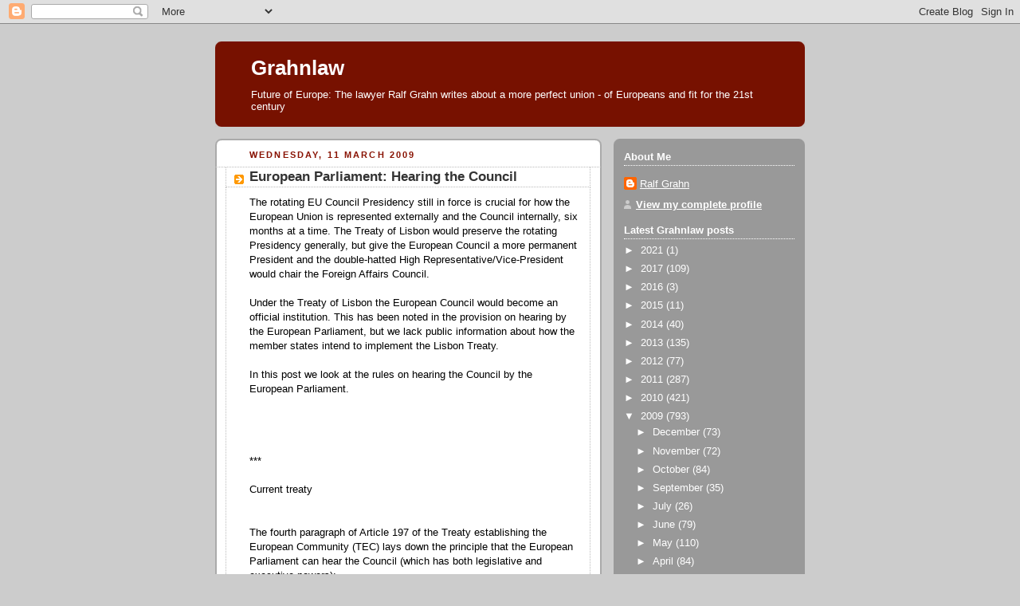

--- FILE ---
content_type: text/html; charset=UTF-8
request_url: https://grahnlaw.blogspot.com/2009/03/european-parliament-hearing-council.html
body_size: 15212
content:
<!DOCTYPE html>
<html dir='ltr' xmlns='http://www.w3.org/1999/xhtml' xmlns:b='http://www.google.com/2005/gml/b' xmlns:data='http://www.google.com/2005/gml/data' xmlns:expr='http://www.google.com/2005/gml/expr'>
<head>
<link href='https://www.blogger.com/static/v1/widgets/55013136-widget_css_bundle.css' rel='stylesheet' type='text/css'/>
<meta content='text/html; charset=UTF-8' http-equiv='Content-Type'/>
<meta content='blogger' name='generator'/>
<link href='https://grahnlaw.blogspot.com/favicon.ico' rel='icon' type='image/x-icon'/>
<link href='http://grahnlaw.blogspot.com/2009/03/european-parliament-hearing-council.html' rel='canonical'/>
<link rel="alternate" type="application/atom+xml" title="Grahnlaw - Atom" href="https://grahnlaw.blogspot.com/feeds/posts/default" />
<link rel="alternate" type="application/rss+xml" title="Grahnlaw - RSS" href="https://grahnlaw.blogspot.com/feeds/posts/default?alt=rss" />
<link rel="service.post" type="application/atom+xml" title="Grahnlaw - Atom" href="https://www.blogger.com/feeds/6406430766424642773/posts/default" />

<link rel="alternate" type="application/atom+xml" title="Grahnlaw - Atom" href="https://grahnlaw.blogspot.com/feeds/8181773699016954472/comments/default" />
<!--Can't find substitution for tag [blog.ieCssRetrofitLinks]-->
<meta content='http://grahnlaw.blogspot.com/2009/03/european-parliament-hearing-council.html' property='og:url'/>
<meta content='European Parliament: Hearing the Council' property='og:title'/>
<meta content='The rotating EU Council Presidency still in force is crucial for how the European Union is represented externally and the Council internally...' property='og:description'/>
<title>Grahnlaw: European Parliament: Hearing the Council</title>
<style id='page-skin-1' type='text/css'><!--
/*
-----------------------------------------------
Blogger Template Style
Name:     Rounders 2
Date:     27 Feb 2004
Updated by: Blogger Team
----------------------------------------------- */
body {
background:#ccc;
margin:0;
text-align:center;
line-height: 1.5em;
font:x-small Trebuchet MS, Verdana, Arial, Sans-serif;
color:#000000;
font-size/* */:/**/small;
font-size: /**/small;
}
/* Page Structure
----------------------------------------------- */
/* The images which help create rounded corners depend on the
following widths and measurements. If you want to change
these measurements, the images will also need to change.
*/
#outer-wrapper {
width:740px;
margin:0 auto;
text-align:left;
font: normal normal 100% 'Trebuchet MS',Verdana,Arial,Sans-serif;
}
#main-wrap1 {
width:485px;
float:left;
background:#ffffff url("https://resources.blogblog.com/blogblog/data/rounders2/corners_main_bot.gif") no-repeat left bottom;
margin:15px 0 0;
padding:0 0 10px;
color:#000000;
font-size:97%;
line-height:1.5em;
word-wrap: break-word; /* fix for long text breaking sidebar float in IE */
overflow: hidden;     /* fix for long non-text content breaking IE sidebar float */
}
#main-wrap2 {
float:left;
width:100%;
background:url("https://resources.blogblog.com/blogblog/data/rounders2/corners_main_top.gif") no-repeat left top;
padding:10px 0 0;
}
#main {
background:url("https://resources.blogblog.com/blogblog/data/rounders2/rails_main.gif") repeat-y left;
padding:0;
width:485px;
}
#sidebar-wrap {
width:240px;
float:right;
margin:15px 0 0;
font-size:97%;
line-height:1.5em;
word-wrap: break-word; /* fix for long text breaking sidebar float in IE */
overflow: hidden;     /* fix for long non-text content breaking IE sidebar float */
}
.main .widget {
margin-top: 4px;
width: 468px;
padding: 0 13px;
}
.main .Blog {
margin: 0;
padding: 0;
width: 484px;
}
/* Links
----------------------------------------------- */
a:link {
color: #bb3300;
}
a:visited {
color: #cc6633;
}
a:hover {
color: #cc6633;
}
a img {
border-width:0;
}
/* Blog Header
----------------------------------------------- */
#header-wrapper {
background:#771100 url("https://resources.blogblog.com/blogblog/data/rounders2/corners_cap_top.gif") no-repeat left top;
margin-top:22px;
margin-right:0;
margin-bottom:0;
margin-left:0;
padding-top:8px;
padding-right:0;
padding-bottom:0;
padding-left:0;
color:#ffffff;
}
#header {
background:url("https://resources.blogblog.com/blogblog/data/rounders2/corners_cap_bot.gif") no-repeat left bottom;
padding:0 15px 8px;
}
#header h1 {
margin:0;
padding:10px 30px 5px;
line-height:1.2em;
font: normal bold 200% 'Trebuchet MS',Verdana,Arial,Sans-serif;
}
#header a,
#header a:visited {
text-decoration:none;
color: #ffffff;
}
#header .description {
margin:0;
padding:5px 30px 10px;
line-height:1.5em;
font: normal normal 100% 'Trebuchet MS',Verdana,Arial,Sans-serif;
}
/* Posts
----------------------------------------------- */
h2.date-header {
margin-top:0;
margin-right:28px;
margin-bottom:0;
margin-left:43px;
font-size:85%;
line-height:2em;
text-transform:uppercase;
letter-spacing:.2em;
color:#881100;
}
.post {
margin:.3em 0 25px;
padding:0 13px;
border:1px dotted #bbbbbb;
border-width:1px 0;
}
.post h3 {
margin:0;
line-height:1.5em;
background:url("https://resources.blogblog.com/blogblog/data/rounders2/icon_arrow.gif") no-repeat 10px .5em;
display:block;
border:1px dotted #bbbbbb;
border-width:0 1px 1px;
padding-top:2px;
padding-right:14px;
padding-bottom:2px;
padding-left:29px;
color: #333333;
font: normal bold 135% 'Trebuchet MS',Verdana,Arial,Sans-serif;
}
.post h3 a, .post h3 a:visited {
text-decoration:none;
color: #333333;
}
a.title-link:hover {
background-color: #bbbbbb;
color: #000000;
}
.post-body {
border:1px dotted #bbbbbb;
border-width:0 1px 1px;
border-bottom-color:#ffffff;
padding-top:10px;
padding-right:14px;
padding-bottom:1px;
padding-left:29px;
}
html>body .post-body {
border-bottom-width:0;
}
.post-body {
margin:0 0 .75em;
}
.post-body blockquote {
line-height:1.3em;
}
.post-footer {
background: #eee;
margin:0;
padding-top:2px;
padding-right:14px;
padding-bottom:2px;
padding-left:29px;
border:1px dotted #bbbbbb;
border-width:1px;
font-size:100%;
line-height:1.5em;
color: #666;
}
/*
The first line of the post footer might only have floated text, so we need to give it a height.
The height comes from the post-footer line-height
*/
.post-footer-line-1 {
min-height:1.5em;
_height:1.5em;
}
.post-footer p {
margin: 0;
}
html>body .post-footer {
border-bottom-color:transparent;
}
.uncustomized-post-template .post-footer {
text-align: right;
}
.uncustomized-post-template .post-author,
.uncustomized-post-template .post-timestamp {
display: block;
float: left;
text-align:left;
margin-right: 4px;
}
.post-footer a {
color: #bb3300;
}
.post-footer a:hover {
color: #cc6633;
}
a.comment-link {
/* IE5.0/Win doesn't apply padding to inline elements,
so we hide these two declarations from it */
background/* */:/**/url("https://resources.blogblog.com/blogblog/data/rounders/icon_comment_left.gif") no-repeat left 45%;
padding-left:14px;
}
html>body a.comment-link {
/* Respecified, for IE5/Mac's benefit */
background:url("https://resources.blogblog.com/blogblog/data/rounders2/icon_comment_left.gif") no-repeat left 45%;
padding-left:14px;
}
.post img, table.tr-caption-container {
margin-top:0;
margin-right:0;
margin-bottom:5px;
margin-left:0;
padding:4px;
border:1px solid #bbbbbb;
}
.tr-caption-container img {
border: none;
margin: 0;
padding: 0;
}
blockquote {
margin:.75em 0;
border:1px dotted #bbbbbb;
border-width:1px 0;
padding:5px 15px;
color: #881100;
}
.post blockquote p {
margin:.5em 0;
}
#blog-pager-newer-link {
float: left;
margin-left: 13px;
}
#blog-pager-older-link {
float: right;
margin-right: 13px;
}
#blog-pager {
text-align: center;
}
.feed-links {
clear: both;
line-height: 2.5em;
margin-left: 13px;
}
/* Comments
----------------------------------------------- */
#comments {
margin:-25px 13px 0;
border:1px dotted #bbbbbb;
border-width:0 1px 1px;
padding-top:20px;
padding-right:0;
padding-bottom:15px;
padding-left:0;
}
#comments h4 {
margin:0 0 10px;
padding-top:0;
padding-right:14px;
padding-bottom:2px;
padding-left:29px;
border-bottom:1px dotted #bbbbbb;
font-size:120%;
line-height:1.4em;
color:#333333;
}
#comments-block {
margin-top:0;
margin-right:15px;
margin-bottom:0;
margin-left:9px;
}
.comment-author {
background:url("https://resources.blogblog.com/blogblog/data/rounders2/icon_comment_left.gif") no-repeat 2px .3em;
margin:.5em 0;
padding-top:0;
padding-right:0;
padding-bottom:0;
padding-left:20px;
font-weight:bold;
}
.comment-body {
margin:0 0 1.25em;
padding-top:0;
padding-right:0;
padding-bottom:0;
padding-left:20px;
}
.comment-body p {
margin:0 0 .5em;
}
.comment-footer {
margin:0 0 .5em;
padding-top:0;
padding-right:0;
padding-bottom:.75em;
padding-left:20px;
}
.comment-footer a:link {
color: #000000;
}
.deleted-comment {
font-style:italic;
color:gray;
}
.comment-form {
padding-left:20px;
padding-right:5px;
}
#comments .comment-form h4 {
padding-left:0px;
}
/* Profile
----------------------------------------------- */
.profile-img {
float: left;
margin-top: 5px;
margin-right: 5px;
margin-bottom: 5px;
margin-left: 0;
border: 4px solid #ffffff;
}
.profile-datablock {
margin-top:0;
margin-right:15px;
margin-bottom:.5em;
margin-left:0;
padding-top:8px;
}
.profile-link {
background:url("https://resources.blogblog.com/blogblog/data/rounders2/icon_profile_left.gif") no-repeat left .1em;
padding-left:15px;
font-weight:bold;
}
.profile-textblock {
clear: both;
margin: 0;
}
.sidebar .clear, .main .widget .clear {
clear: both;
}
#sidebartop-wrap {
background:#999999 url("https://resources.blogblog.com/blogblog/data/rounders2/corners_prof_bot.gif") no-repeat left bottom;
margin:0px 0px 15px;
padding:0px 0px 10px;
color:#ffffff;
}
#sidebartop-wrap2 {
background:url("https://resources.blogblog.com/blogblog/data/rounders2/corners_prof_top.gif") no-repeat left top;
padding: 10px 0 0;
margin:0;
border-width:0;
}
#sidebartop h2 {
line-height:1.5em;
color:#ffffff;
border-bottom: 1px dotted #ffffff;
margin-bottom: 0.5em;
font: normal bold 100% 'Trebuchet MS',Verdana,Arial,Sans-serif;
}
#sidebartop a {
color: #ffffff;
}
#sidebartop a:hover {
color: #dddddd;
}
#sidebartop a:visited {
color: #dddddd;
}
/* Sidebar Boxes
----------------------------------------------- */
.sidebar .widget {
margin:.5em 13px 1.25em;
padding:0 0px;
}
.widget-content {
margin-top: 0.5em;
}
#sidebarbottom-wrap1 {
background:#ffffff url("https://resources.blogblog.com/blogblog/data/rounders2/corners_side_top.gif") no-repeat left top;
margin:0 0 15px;
padding:10px 0 0;
color: #000000;
}
#sidebarbottom-wrap2 {
background:url("https://resources.blogblog.com/blogblog/data/rounders2/corners_side_bot.gif") no-repeat left bottom;
padding:0 0 8px;
}
.sidebar h2 {
margin:0;
padding:0 0 .2em;
line-height:1.5em;
font:normal bold 100% 'Trebuchet MS',Verdana,Arial,Sans-serif;
}
.sidebar ul {
list-style:none;
margin:0 0 1.25em;
padding:0;
}
.sidebar ul li {
background:url("https://resources.blogblog.com/blogblog/data/rounders2/icon_arrow_sm.gif") no-repeat 2px .25em;
margin:0;
padding-top:0;
padding-right:0;
padding-bottom:3px;
padding-left:16px;
margin-bottom:3px;
border-bottom:1px dotted #bbbbbb;
line-height:1.4em;
}
.sidebar p {
margin:0 0 .6em;
}
#sidebar h2 {
color: #333333;
border-bottom: 1px dotted #333333;
}
/* Footer
----------------------------------------------- */
#footer-wrap1 {
clear:both;
margin:0 0 10px;
padding:15px 0 0;
}
#footer-wrap2 {
background:#771100 url("https://resources.blogblog.com/blogblog/data/rounders2/corners_cap_top.gif") no-repeat left top;
color:#ffffff;
}
#footer {
background:url("https://resources.blogblog.com/blogblog/data/rounders2/corners_cap_bot.gif") no-repeat left bottom;
padding:8px 15px;
}
#footer hr {display:none;}
#footer p {margin:0;}
#footer a {color:#ffffff;}
#footer .widget-content {
margin:0;
}
/** Page structure tweaks for layout editor wireframe */
body#layout #main-wrap1,
body#layout #sidebar-wrap,
body#layout #header-wrapper {
margin-top: 0;
}
body#layout #header, body#layout #header-wrapper,
body#layout #outer-wrapper {
margin-left:0,
margin-right: 0;
padding: 0;
}
body#layout #outer-wrapper {
width: 730px;
}
body#layout #footer-wrap1 {
padding-top: 0;
}

--></style>
<link href='https://www.blogger.com/dyn-css/authorization.css?targetBlogID=6406430766424642773&amp;zx=8c11c2c5-652b-4b5f-a177-5b0a787ba37e' media='none' onload='if(media!=&#39;all&#39;)media=&#39;all&#39;' rel='stylesheet'/><noscript><link href='https://www.blogger.com/dyn-css/authorization.css?targetBlogID=6406430766424642773&amp;zx=8c11c2c5-652b-4b5f-a177-5b0a787ba37e' rel='stylesheet'/></noscript>
<meta name='google-adsense-platform-account' content='ca-host-pub-1556223355139109'/>
<meta name='google-adsense-platform-domain' content='blogspot.com'/>

</head>
<body>
<div class='navbar section' id='navbar'><div class='widget Navbar' data-version='1' id='Navbar1'><script type="text/javascript">
    function setAttributeOnload(object, attribute, val) {
      if(window.addEventListener) {
        window.addEventListener('load',
          function(){ object[attribute] = val; }, false);
      } else {
        window.attachEvent('onload', function(){ object[attribute] = val; });
      }
    }
  </script>
<div id="navbar-iframe-container"></div>
<script type="text/javascript" src="https://apis.google.com/js/platform.js"></script>
<script type="text/javascript">
      gapi.load("gapi.iframes:gapi.iframes.style.bubble", function() {
        if (gapi.iframes && gapi.iframes.getContext) {
          gapi.iframes.getContext().openChild({
              url: 'https://www.blogger.com/navbar/6406430766424642773?po\x3d8181773699016954472\x26origin\x3dhttps://grahnlaw.blogspot.com',
              where: document.getElementById("navbar-iframe-container"),
              id: "navbar-iframe"
          });
        }
      });
    </script><script type="text/javascript">
(function() {
var script = document.createElement('script');
script.type = 'text/javascript';
script.src = '//pagead2.googlesyndication.com/pagead/js/google_top_exp.js';
var head = document.getElementsByTagName('head')[0];
if (head) {
head.appendChild(script);
}})();
</script>
</div></div>
<div id='outer-wrapper'>
<div id='header-wrapper'>
<div class='header section' id='header'><div class='widget Header' data-version='1' id='Header1'>
<div id='header-inner'>
<div class='titlewrapper'>
<h1 class='title'>
<a href='https://grahnlaw.blogspot.com/'>
Grahnlaw
</a>
</h1>
</div>
<div class='descriptionwrapper'>
<p class='description'><span>Future of Europe: The lawyer Ralf Grahn writes about a more perfect union - of Europeans and fit for the 21st century</span></p>
</div>
</div>
</div></div>
</div>
<div id='crosscol-wrapper' style='text-align:center'>
<div class='crosscol no-items section' id='crosscol'></div>
</div>
<div id='main-wrap1'><div id='main-wrap2'>
<div class='main section' id='main'><div class='widget Blog' data-version='1' id='Blog1'>
<div class='blog-posts hfeed'>

          <div class="date-outer">
        
<h2 class='date-header'><span>Wednesday, 11 March 2009</span></h2>

          <div class="date-posts">
        
<div class='post-outer'>
<div class='post hentry'>
<a name='8181773699016954472'></a>
<h3 class='post-title entry-title'>
<a href='https://grahnlaw.blogspot.com/2009/03/european-parliament-hearing-council.html'>European Parliament: Hearing the Council</a>
</h3>
<div class='post-header'>
<div class='post-header-line-1'></div>
</div>
<div class='post-body entry-content'>
The rotating EU Council Presidency still in force is crucial for how the European Union is represented externally and the Council internally, six months at a time. The Treaty of Lisbon would preserve the rotating Presidency generally, but give the European Council a more permanent President and the double-hatted High Representative/Vice-President would chair the Foreign Affairs Council. <br /><br /> Under the Treaty of Lisbon the European Council would become an official institution. This has been noted in the provision on hearing by the European Parliament, but we lack public information about how the member states intend to implement the Lisbon Treaty. <br /><br />In this post we look at the rules on hearing the Council by the European Parliament. <br /><br /><br /><br /><br />*** <br /><br />Current treaty <br /><br /><br />The fourth paragraph of Article 197 of the Treaty establishing the European Community (TEC) lays down the principle that the European Parliament can hear the Council (which has both legislative and executive powers):   <br /><br /><br />&#8220;The Council shall be heard by the European Parliament in accordance with the conditions laid down by the Council in its Rules of Procedure.&#8221; <br /><br /><br />*** <br /><br />Lisbon Treaty <br /><br /><br />The corresponding provision of the Treaty of Lisbon is the third paragraph of Article 230 of the Treaty on the Functioning of the European Union (TFEU). The Council and its Rules of Procedure remain as before. (The European Council and its Rules of Procedure are added.) <br /><br />&#8220;The European Council and the Council shall be heard by the European Parliament in accordance with the conditions laid down in the Rules of Procedure of the European Council and those of the Council.&#8221; <br /><br /><br />*** <br /><br />Council&#8217;s Rules of Procedure <br /><br />It is not for a &#8220;sovereign&#8221; European Parliament to dictate how the Council is to be heard, but for the Council to decide in its Rules of Procedure (based on various treaty provisions drafted by the representatives of the member states). <br /><br />As in many other instances, working relationships require cooperation between the EU institutions. <br /><br /><br />Council Decision 2006/683/EC, Euratom of 15 September 2006 adopting the Council's Rules of Procedure was originally published in the Official Journal of the European Union (OJEU) 16.10.2006 L 285/47. <br /> <br /> Each year the Council has to approve the population figures relevant for voting in the Council (Annex 3), and since there is a consolidated version of the Council&#8217;s Rules of Procedure (of 1 January 2009) it is the one we use: <br /><br />http://eur-lex.europa.eu/LexUriServ/LexUriServ.do?uri=CONSLEG:2006D0683:20090101:EN:PDF <br /><br /><br /><br />*** <br /><br /><br />Representation before the European Parliament<br /><br />The general rule concerns the acting Council Presidency, the main responsible to be heard by the European Parliament or to delegate the tasks. <br /><br />Usually the head of government (or state) of the Presidency member state presents its programme at the beginning of the six month turn in office and sums up its achievements at the end.   <br /><br />Article 26 of the Council&#8217;s Rules of Procedure assigns this task primarily to the acting Presidency, although there are other options, such as the following Presidency. <br /><br />The role of the Secretary-General includes the task of High Representative, so keeping the European Parliament informed about CFSP and CSDP developments can be delegated to him (instead of the Foreign Minister of the country holding the Presidency). <br /><br />At committee level Council officials can also be instructed to appear (instead of the relevant Ministers of the Presidency government). This includes the Deputy Secretary-General, practically unknown to the general public, but with the High Representative/Secretary-General more than occupied by foreign policy, one of the real powers within the EU:  <br /><br /> <br /><br />Article 26<br />Representation before the European Parliament<br /><br />The Council may be represented before the European Parliament or its committees by the Presidency or, with the latter's agreement, by the following Presidency or by the Secretary-General. The Council may also be represented before those committees by its Deputy Secretary- General or senior officials of the General Secretariat, acting on instructions from the Presidency.<br /><br />The Council may also present its views to the European Parliament by means of a written statement.<br /><br /><br />*** <br /><br />Parliamentary questions and silence procedure <br /><br />The number of questions for written answer (written questions) from members of the European Parliament is great. Preparing draft replies to them is largely routine work for the Council Secretariat, so facilitated procedures have been adopted to ease the work load of Coreper (the Committee of Permanent Representatives) and especially of the Council. <br /><br />Article 12(2) of the Council&#8217;s Rules of Procedure mentions a simplified written procedure called &#8220;silence procedure&#8221;, applicable to (written) questions and some other matters. If none of the member states react within a time limit (normally three working days), the text is considered adopted: <br /><br /><br />2. On the initiative of the Presidency, the Council may act by means of a simplified written procedure called &#8220;silence procedure&#8221;:<br /><br />(a) for the purpose of adopting the text of a reply to a written question or, as appropriate, to an oral question submitted to the Council by a Member of the European Parliament, after the draft reply has been examined by Coreper [the time limit is normally three working days];<br /><br />----- <br /><br /> (c) for the purpose of deciding to consult other institutions or bodies wherever such consultation is required by the Treaties;<br /><br />-----<br /><br />In that case, the relevant text shall be deemed to be adopted at the end of the period laid down by the Presidency depending on the urgency of the matter, except where a member of the Council objects.<br /><br />3. The General Secretariat shall establish that the written procedures have been completed.  <br /><br /><br /><br />*** <br /><br />Lisbon Treaty <br /><br />With regard to hearing the Council Article 230 TFEU does not alter the text of Article 197 TEC. It only adds the European Council and its Rules of Procedure. <br /><br />The procedures in the European Parliament are regulated in its Rules of Procedure, which the EP plans to amend (Corbett Report). In addition, Lisbon Treaty implementation and interinstitutional relations are dealt with in the Leinen, Brok and Dehaene reports, and they have been covered in a number of blog posts. <br /><br />But the Council&#8217;s Rules of Procedure have to be adapted to the amending Treaty of Lisbon. I have found no public proposal concerning the needed changes. <br /><br /><br />Ralf Grahn
<div style='clear: both;'></div>
</div>
<div class='post-footer'>
<div class='post-footer-line post-footer-line-1'><span class='post-author vcard'>
Posted by
<span class='fn'>Ralf Grahn </span>
</span>
<span class='post-timestamp'>
at
<a class='timestamp-link' href='https://grahnlaw.blogspot.com/2009/03/european-parliament-hearing-council.html' rel='bookmark' title='permanent link'><abbr class='published' title='2009-03-11T12:08:00+02:00'>12:08</abbr></a>
</span>
<span class='post-comment-link'>
</span>
<span class='post-icons'>
<span class='item-action'>
<a href='https://www.blogger.com/email-post/6406430766424642773/8181773699016954472' title='Email Post'>
<img alt="" class="icon-action" height="13" src="//img1.blogblog.com/img/icon18_email.gif" width="18">
</a>
</span>
<span class='item-control blog-admin pid-1729485556'>
<a href='https://www.blogger.com/post-edit.g?blogID=6406430766424642773&postID=8181773699016954472&from=pencil' title='Edit Post'>
<img alt='' class='icon-action' height='18' src='https://resources.blogblog.com/img/icon18_edit_allbkg.gif' width='18'/>
</a>
</span>
</span>
<span class='post-backlinks post-comment-link'>
</span>
</div>
<div class='post-footer-line post-footer-line-2'><span class='post-labels'>
Labels:
<a href='https://grahnlaw.blogspot.com/search/label/197%20TEC' rel='tag'>197 TEC</a>,
<a href='https://grahnlaw.blogspot.com/search/label/230%20TFEU' rel='tag'>230 TFEU</a>,
<a href='https://grahnlaw.blogspot.com/search/label/Council' rel='tag'>Council</a>,
<a href='https://grahnlaw.blogspot.com/search/label/EU%20Law' rel='tag'>EU Law</a>,
<a href='https://grahnlaw.blogspot.com/search/label/EU%20politics' rel='tag'>EU politics</a>,
<a href='https://grahnlaw.blogspot.com/search/label/European%20Council' rel='tag'>European Council</a>,
<a href='https://grahnlaw.blogspot.com/search/label/European%20Parliament' rel='tag'>European Parliament</a>,
<a href='https://grahnlaw.blogspot.com/search/label/hearing' rel='tag'>hearing</a>,
<a href='https://grahnlaw.blogspot.com/search/label/Lisbon%20Treaty' rel='tag'>Lisbon Treaty</a>,
<a href='https://grahnlaw.blogspot.com/search/label/Presidency' rel='tag'>Presidency</a>,
<a href='https://grahnlaw.blogspot.com/search/label/Rules%20of%20Procedure' rel='tag'>Rules of Procedure</a>
</span>
</div>
<div class='post-footer-line post-footer-line-3'></div>
</div>
</div>
<div class='comments' id='comments'>
<a name='comments'></a>
<h4>No comments:</h4>
<div id='Blog1_comments-block-wrapper'>
<dl class='avatar-comment-indent' id='comments-block'>
</dl>
</div>
<p class='comment-footer'>
<div class='comment-form'>
<a name='comment-form'></a>
<h4 id='comment-post-message'>Post a Comment</h4>
<p>Due deluge of spam comments no more comments are accepted.</p>
<p>Note: only a member of this blog may post a comment.</p>
<a href='https://www.blogger.com/comment/frame/6406430766424642773?po=8181773699016954472&hl=en-GB&saa=85391&origin=https://grahnlaw.blogspot.com' id='comment-editor-src'></a>
<iframe allowtransparency='true' class='blogger-iframe-colorize blogger-comment-from-post' frameborder='0' height='410px' id='comment-editor' name='comment-editor' src='' width='100%'></iframe>
<script src='https://www.blogger.com/static/v1/jsbin/1345082660-comment_from_post_iframe.js' type='text/javascript'></script>
<script type='text/javascript'>
      BLOG_CMT_createIframe('https://www.blogger.com/rpc_relay.html');
    </script>
</div>
</p>
</div>
</div>

        </div></div>
      
</div>
<div class='blog-pager' id='blog-pager'>
<span id='blog-pager-newer-link'>
<a class='blog-pager-newer-link' href='https://grahnlaw.blogspot.com/2009/03/european-parliament-questions-to.html' id='Blog1_blog-pager-newer-link' title='Newer Post'>Newer Post</a>
</span>
<span id='blog-pager-older-link'>
<a class='blog-pager-older-link' href='https://grahnlaw.blogspot.com/2009/03/eu-lisbon-treaty-implementation-and.html' id='Blog1_blog-pager-older-link' title='Older Post'>Older Post</a>
</span>
<a class='home-link' href='https://grahnlaw.blogspot.com/'>Home</a>
</div>
<div class='clear'></div>
<div class='post-feeds'>
<div class='feed-links'>
Subscribe to:
<a class='feed-link' href='https://grahnlaw.blogspot.com/feeds/8181773699016954472/comments/default' target='_blank' type='application/atom+xml'>Post Comments (Atom)</a>
</div>
</div>
</div><div class='widget Subscribe' data-version='1' id='Subscribe1'>
<div style='white-space:nowrap'>
<h2 class='title'>Subscribe To Grahnlaw</h2>
<div class='widget-content'>
<div class='subscribe-wrapper subscribe-type-POST'>
<div class='subscribe expanded subscribe-type-POST' id='SW_READER_LIST_Subscribe1POST' style='display:none;'>
<div class='top'>
<span class='inner' onclick='return(_SW_toggleReaderList(event, "Subscribe1POST"));'>
<img class='subscribe-dropdown-arrow' src='https://resources.blogblog.com/img/widgets/arrow_dropdown.gif'/>
<img align='absmiddle' alt='' border='0' class='feed-icon' src='https://resources.blogblog.com/img/icon_feed12.png'/>
Posts
</span>
<div class='feed-reader-links'>
<a class='feed-reader-link' href='https://www.netvibes.com/subscribe.php?url=https%3A%2F%2Fgrahnlaw.blogspot.com%2Ffeeds%2Fposts%2Fdefault' target='_blank'>
<img src='https://resources.blogblog.com/img/widgets/subscribe-netvibes.png'/>
</a>
<a class='feed-reader-link' href='https://add.my.yahoo.com/content?url=https%3A%2F%2Fgrahnlaw.blogspot.com%2Ffeeds%2Fposts%2Fdefault' target='_blank'>
<img src='https://resources.blogblog.com/img/widgets/subscribe-yahoo.png'/>
</a>
<a class='feed-reader-link' href='https://grahnlaw.blogspot.com/feeds/posts/default' target='_blank'>
<img align='absmiddle' class='feed-icon' src='https://resources.blogblog.com/img/icon_feed12.png'/>
                  Atom
                </a>
</div>
</div>
<div class='bottom'></div>
</div>
<div class='subscribe' id='SW_READER_LIST_CLOSED_Subscribe1POST' onclick='return(_SW_toggleReaderList(event, "Subscribe1POST"));'>
<div class='top'>
<span class='inner'>
<img class='subscribe-dropdown-arrow' src='https://resources.blogblog.com/img/widgets/arrow_dropdown.gif'/>
<span onclick='return(_SW_toggleReaderList(event, "Subscribe1POST"));'>
<img align='absmiddle' alt='' border='0' class='feed-icon' src='https://resources.blogblog.com/img/icon_feed12.png'/>
Posts
</span>
</span>
</div>
<div class='bottom'></div>
</div>
</div>
<div class='subscribe-wrapper subscribe-type-PER_POST'>
<div class='subscribe expanded subscribe-type-PER_POST' id='SW_READER_LIST_Subscribe1PER_POST' style='display:none;'>
<div class='top'>
<span class='inner' onclick='return(_SW_toggleReaderList(event, "Subscribe1PER_POST"));'>
<img class='subscribe-dropdown-arrow' src='https://resources.blogblog.com/img/widgets/arrow_dropdown.gif'/>
<img align='absmiddle' alt='' border='0' class='feed-icon' src='https://resources.blogblog.com/img/icon_feed12.png'/>
Comments
</span>
<div class='feed-reader-links'>
<a class='feed-reader-link' href='https://www.netvibes.com/subscribe.php?url=https%3A%2F%2Fgrahnlaw.blogspot.com%2Ffeeds%2F8181773699016954472%2Fcomments%2Fdefault' target='_blank'>
<img src='https://resources.blogblog.com/img/widgets/subscribe-netvibes.png'/>
</a>
<a class='feed-reader-link' href='https://add.my.yahoo.com/content?url=https%3A%2F%2Fgrahnlaw.blogspot.com%2Ffeeds%2F8181773699016954472%2Fcomments%2Fdefault' target='_blank'>
<img src='https://resources.blogblog.com/img/widgets/subscribe-yahoo.png'/>
</a>
<a class='feed-reader-link' href='https://grahnlaw.blogspot.com/feeds/8181773699016954472/comments/default' target='_blank'>
<img align='absmiddle' class='feed-icon' src='https://resources.blogblog.com/img/icon_feed12.png'/>
                  Atom
                </a>
</div>
</div>
<div class='bottom'></div>
</div>
<div class='subscribe' id='SW_READER_LIST_CLOSED_Subscribe1PER_POST' onclick='return(_SW_toggleReaderList(event, "Subscribe1PER_POST"));'>
<div class='top'>
<span class='inner'>
<img class='subscribe-dropdown-arrow' src='https://resources.blogblog.com/img/widgets/arrow_dropdown.gif'/>
<span onclick='return(_SW_toggleReaderList(event, "Subscribe1PER_POST"));'>
<img align='absmiddle' alt='' border='0' class='feed-icon' src='https://resources.blogblog.com/img/icon_feed12.png'/>
Comments
</span>
</span>
</div>
<div class='bottom'></div>
</div>
</div>
<div style='clear:both'></div>
</div>
</div>
<div class='clear'></div>
</div></div>
</div></div>
<div id='sidebar-wrap'>
<div id='sidebartop-wrap'><div id='sidebartop-wrap2'>
<div class='sidebar section' id='sidebartop'><div class='widget Profile' data-version='1' id='Profile1'>
<h2>About Me</h2>
<div class='widget-content'>
<dl class='profile-datablock'>
<dt class='profile-data'>
<a class='profile-name-link g-profile' href='https://www.blogger.com/profile/02156293782163802007' rel='author' style='background-image: url(//www.blogger.com/img/logo-16.png);'>
Ralf Grahn 
</a>
</dt>
</dl>
<a class='profile-link' href='https://www.blogger.com/profile/02156293782163802007' rel='author'>View my complete profile</a>
<div class='clear'></div>
</div>
</div><div class='widget BlogArchive' data-version='1' id='BlogArchive1'>
<h2>Latest Grahnlaw posts</h2>
<div class='widget-content'>
<div id='ArchiveList'>
<div id='BlogArchive1_ArchiveList'>
<ul class='hierarchy'>
<li class='archivedate collapsed'>
<a class='toggle' href='javascript:void(0)'>
<span class='zippy'>

        &#9658;&#160;
      
</span>
</a>
<a class='post-count-link' href='https://grahnlaw.blogspot.com/2021/'>
2021
</a>
<span class='post-count' dir='ltr'>(1)</span>
<ul class='hierarchy'>
<li class='archivedate collapsed'>
<a class='toggle' href='javascript:void(0)'>
<span class='zippy'>

        &#9658;&#160;
      
</span>
</a>
<a class='post-count-link' href='https://grahnlaw.blogspot.com/2021/06/'>
June
</a>
<span class='post-count' dir='ltr'>(1)</span>
</li>
</ul>
</li>
</ul>
<ul class='hierarchy'>
<li class='archivedate collapsed'>
<a class='toggle' href='javascript:void(0)'>
<span class='zippy'>

        &#9658;&#160;
      
</span>
</a>
<a class='post-count-link' href='https://grahnlaw.blogspot.com/2017/'>
2017
</a>
<span class='post-count' dir='ltr'>(109)</span>
<ul class='hierarchy'>
<li class='archivedate collapsed'>
<a class='toggle' href='javascript:void(0)'>
<span class='zippy'>

        &#9658;&#160;
      
</span>
</a>
<a class='post-count-link' href='https://grahnlaw.blogspot.com/2017/11/'>
November
</a>
<span class='post-count' dir='ltr'>(7)</span>
</li>
</ul>
<ul class='hierarchy'>
<li class='archivedate collapsed'>
<a class='toggle' href='javascript:void(0)'>
<span class='zippy'>

        &#9658;&#160;
      
</span>
</a>
<a class='post-count-link' href='https://grahnlaw.blogspot.com/2017/10/'>
October
</a>
<span class='post-count' dir='ltr'>(18)</span>
</li>
</ul>
<ul class='hierarchy'>
<li class='archivedate collapsed'>
<a class='toggle' href='javascript:void(0)'>
<span class='zippy'>

        &#9658;&#160;
      
</span>
</a>
<a class='post-count-link' href='https://grahnlaw.blogspot.com/2017/09/'>
September
</a>
<span class='post-count' dir='ltr'>(21)</span>
</li>
</ul>
<ul class='hierarchy'>
<li class='archivedate collapsed'>
<a class='toggle' href='javascript:void(0)'>
<span class='zippy'>

        &#9658;&#160;
      
</span>
</a>
<a class='post-count-link' href='https://grahnlaw.blogspot.com/2017/05/'>
May
</a>
<span class='post-count' dir='ltr'>(23)</span>
</li>
</ul>
<ul class='hierarchy'>
<li class='archivedate collapsed'>
<a class='toggle' href='javascript:void(0)'>
<span class='zippy'>

        &#9658;&#160;
      
</span>
</a>
<a class='post-count-link' href='https://grahnlaw.blogspot.com/2017/04/'>
April
</a>
<span class='post-count' dir='ltr'>(16)</span>
</li>
</ul>
<ul class='hierarchy'>
<li class='archivedate collapsed'>
<a class='toggle' href='javascript:void(0)'>
<span class='zippy'>

        &#9658;&#160;
      
</span>
</a>
<a class='post-count-link' href='https://grahnlaw.blogspot.com/2017/03/'>
March
</a>
<span class='post-count' dir='ltr'>(15)</span>
</li>
</ul>
<ul class='hierarchy'>
<li class='archivedate collapsed'>
<a class='toggle' href='javascript:void(0)'>
<span class='zippy'>

        &#9658;&#160;
      
</span>
</a>
<a class='post-count-link' href='https://grahnlaw.blogspot.com/2017/02/'>
February
</a>
<span class='post-count' dir='ltr'>(3)</span>
</li>
</ul>
<ul class='hierarchy'>
<li class='archivedate collapsed'>
<a class='toggle' href='javascript:void(0)'>
<span class='zippy'>

        &#9658;&#160;
      
</span>
</a>
<a class='post-count-link' href='https://grahnlaw.blogspot.com/2017/01/'>
January
</a>
<span class='post-count' dir='ltr'>(6)</span>
</li>
</ul>
</li>
</ul>
<ul class='hierarchy'>
<li class='archivedate collapsed'>
<a class='toggle' href='javascript:void(0)'>
<span class='zippy'>

        &#9658;&#160;
      
</span>
</a>
<a class='post-count-link' href='https://grahnlaw.blogspot.com/2016/'>
2016
</a>
<span class='post-count' dir='ltr'>(3)</span>
<ul class='hierarchy'>
<li class='archivedate collapsed'>
<a class='toggle' href='javascript:void(0)'>
<span class='zippy'>

        &#9658;&#160;
      
</span>
</a>
<a class='post-count-link' href='https://grahnlaw.blogspot.com/2016/12/'>
December
</a>
<span class='post-count' dir='ltr'>(1)</span>
</li>
</ul>
<ul class='hierarchy'>
<li class='archivedate collapsed'>
<a class='toggle' href='javascript:void(0)'>
<span class='zippy'>

        &#9658;&#160;
      
</span>
</a>
<a class='post-count-link' href='https://grahnlaw.blogspot.com/2016/11/'>
November
</a>
<span class='post-count' dir='ltr'>(2)</span>
</li>
</ul>
</li>
</ul>
<ul class='hierarchy'>
<li class='archivedate collapsed'>
<a class='toggle' href='javascript:void(0)'>
<span class='zippy'>

        &#9658;&#160;
      
</span>
</a>
<a class='post-count-link' href='https://grahnlaw.blogspot.com/2015/'>
2015
</a>
<span class='post-count' dir='ltr'>(11)</span>
<ul class='hierarchy'>
<li class='archivedate collapsed'>
<a class='toggle' href='javascript:void(0)'>
<span class='zippy'>

        &#9658;&#160;
      
</span>
</a>
<a class='post-count-link' href='https://grahnlaw.blogspot.com/2015/10/'>
October
</a>
<span class='post-count' dir='ltr'>(3)</span>
</li>
</ul>
<ul class='hierarchy'>
<li class='archivedate collapsed'>
<a class='toggle' href='javascript:void(0)'>
<span class='zippy'>

        &#9658;&#160;
      
</span>
</a>
<a class='post-count-link' href='https://grahnlaw.blogspot.com/2015/09/'>
September
</a>
<span class='post-count' dir='ltr'>(8)</span>
</li>
</ul>
</li>
</ul>
<ul class='hierarchy'>
<li class='archivedate collapsed'>
<a class='toggle' href='javascript:void(0)'>
<span class='zippy'>

        &#9658;&#160;
      
</span>
</a>
<a class='post-count-link' href='https://grahnlaw.blogspot.com/2014/'>
2014
</a>
<span class='post-count' dir='ltr'>(40)</span>
<ul class='hierarchy'>
<li class='archivedate collapsed'>
<a class='toggle' href='javascript:void(0)'>
<span class='zippy'>

        &#9658;&#160;
      
</span>
</a>
<a class='post-count-link' href='https://grahnlaw.blogspot.com/2014/07/'>
July
</a>
<span class='post-count' dir='ltr'>(10)</span>
</li>
</ul>
<ul class='hierarchy'>
<li class='archivedate collapsed'>
<a class='toggle' href='javascript:void(0)'>
<span class='zippy'>

        &#9658;&#160;
      
</span>
</a>
<a class='post-count-link' href='https://grahnlaw.blogspot.com/2014/06/'>
June
</a>
<span class='post-count' dir='ltr'>(29)</span>
</li>
</ul>
<ul class='hierarchy'>
<li class='archivedate collapsed'>
<a class='toggle' href='javascript:void(0)'>
<span class='zippy'>

        &#9658;&#160;
      
</span>
</a>
<a class='post-count-link' href='https://grahnlaw.blogspot.com/2014/05/'>
May
</a>
<span class='post-count' dir='ltr'>(1)</span>
</li>
</ul>
</li>
</ul>
<ul class='hierarchy'>
<li class='archivedate collapsed'>
<a class='toggle' href='javascript:void(0)'>
<span class='zippy'>

        &#9658;&#160;
      
</span>
</a>
<a class='post-count-link' href='https://grahnlaw.blogspot.com/2013/'>
2013
</a>
<span class='post-count' dir='ltr'>(135)</span>
<ul class='hierarchy'>
<li class='archivedate collapsed'>
<a class='toggle' href='javascript:void(0)'>
<span class='zippy'>

        &#9658;&#160;
      
</span>
</a>
<a class='post-count-link' href='https://grahnlaw.blogspot.com/2013/07/'>
July
</a>
<span class='post-count' dir='ltr'>(1)</span>
</li>
</ul>
<ul class='hierarchy'>
<li class='archivedate collapsed'>
<a class='toggle' href='javascript:void(0)'>
<span class='zippy'>

        &#9658;&#160;
      
</span>
</a>
<a class='post-count-link' href='https://grahnlaw.blogspot.com/2013/06/'>
June
</a>
<span class='post-count' dir='ltr'>(29)</span>
</li>
</ul>
<ul class='hierarchy'>
<li class='archivedate collapsed'>
<a class='toggle' href='javascript:void(0)'>
<span class='zippy'>

        &#9658;&#160;
      
</span>
</a>
<a class='post-count-link' href='https://grahnlaw.blogspot.com/2013/05/'>
May
</a>
<span class='post-count' dir='ltr'>(32)</span>
</li>
</ul>
<ul class='hierarchy'>
<li class='archivedate collapsed'>
<a class='toggle' href='javascript:void(0)'>
<span class='zippy'>

        &#9658;&#160;
      
</span>
</a>
<a class='post-count-link' href='https://grahnlaw.blogspot.com/2013/04/'>
April
</a>
<span class='post-count' dir='ltr'>(41)</span>
</li>
</ul>
<ul class='hierarchy'>
<li class='archivedate collapsed'>
<a class='toggle' href='javascript:void(0)'>
<span class='zippy'>

        &#9658;&#160;
      
</span>
</a>
<a class='post-count-link' href='https://grahnlaw.blogspot.com/2013/03/'>
March
</a>
<span class='post-count' dir='ltr'>(32)</span>
</li>
</ul>
</li>
</ul>
<ul class='hierarchy'>
<li class='archivedate collapsed'>
<a class='toggle' href='javascript:void(0)'>
<span class='zippy'>

        &#9658;&#160;
      
</span>
</a>
<a class='post-count-link' href='https://grahnlaw.blogspot.com/2012/'>
2012
</a>
<span class='post-count' dir='ltr'>(77)</span>
<ul class='hierarchy'>
<li class='archivedate collapsed'>
<a class='toggle' href='javascript:void(0)'>
<span class='zippy'>

        &#9658;&#160;
      
</span>
</a>
<a class='post-count-link' href='https://grahnlaw.blogspot.com/2012/07/'>
July
</a>
<span class='post-count' dir='ltr'>(1)</span>
</li>
</ul>
<ul class='hierarchy'>
<li class='archivedate collapsed'>
<a class='toggle' href='javascript:void(0)'>
<span class='zippy'>

        &#9658;&#160;
      
</span>
</a>
<a class='post-count-link' href='https://grahnlaw.blogspot.com/2012/03/'>
March
</a>
<span class='post-count' dir='ltr'>(23)</span>
</li>
</ul>
<ul class='hierarchy'>
<li class='archivedate collapsed'>
<a class='toggle' href='javascript:void(0)'>
<span class='zippy'>

        &#9658;&#160;
      
</span>
</a>
<a class='post-count-link' href='https://grahnlaw.blogspot.com/2012/02/'>
February
</a>
<span class='post-count' dir='ltr'>(33)</span>
</li>
</ul>
<ul class='hierarchy'>
<li class='archivedate collapsed'>
<a class='toggle' href='javascript:void(0)'>
<span class='zippy'>

        &#9658;&#160;
      
</span>
</a>
<a class='post-count-link' href='https://grahnlaw.blogspot.com/2012/01/'>
January
</a>
<span class='post-count' dir='ltr'>(20)</span>
</li>
</ul>
</li>
</ul>
<ul class='hierarchy'>
<li class='archivedate collapsed'>
<a class='toggle' href='javascript:void(0)'>
<span class='zippy'>

        &#9658;&#160;
      
</span>
</a>
<a class='post-count-link' href='https://grahnlaw.blogspot.com/2011/'>
2011
</a>
<span class='post-count' dir='ltr'>(287)</span>
<ul class='hierarchy'>
<li class='archivedate collapsed'>
<a class='toggle' href='javascript:void(0)'>
<span class='zippy'>

        &#9658;&#160;
      
</span>
</a>
<a class='post-count-link' href='https://grahnlaw.blogspot.com/2011/12/'>
December
</a>
<span class='post-count' dir='ltr'>(47)</span>
</li>
</ul>
<ul class='hierarchy'>
<li class='archivedate collapsed'>
<a class='toggle' href='javascript:void(0)'>
<span class='zippy'>

        &#9658;&#160;
      
</span>
</a>
<a class='post-count-link' href='https://grahnlaw.blogspot.com/2011/11/'>
November
</a>
<span class='post-count' dir='ltr'>(54)</span>
</li>
</ul>
<ul class='hierarchy'>
<li class='archivedate collapsed'>
<a class='toggle' href='javascript:void(0)'>
<span class='zippy'>

        &#9658;&#160;
      
</span>
</a>
<a class='post-count-link' href='https://grahnlaw.blogspot.com/2011/10/'>
October
</a>
<span class='post-count' dir='ltr'>(29)</span>
</li>
</ul>
<ul class='hierarchy'>
<li class='archivedate collapsed'>
<a class='toggle' href='javascript:void(0)'>
<span class='zippy'>

        &#9658;&#160;
      
</span>
</a>
<a class='post-count-link' href='https://grahnlaw.blogspot.com/2011/09/'>
September
</a>
<span class='post-count' dir='ltr'>(20)</span>
</li>
</ul>
<ul class='hierarchy'>
<li class='archivedate collapsed'>
<a class='toggle' href='javascript:void(0)'>
<span class='zippy'>

        &#9658;&#160;
      
</span>
</a>
<a class='post-count-link' href='https://grahnlaw.blogspot.com/2011/08/'>
August
</a>
<span class='post-count' dir='ltr'>(25)</span>
</li>
</ul>
<ul class='hierarchy'>
<li class='archivedate collapsed'>
<a class='toggle' href='javascript:void(0)'>
<span class='zippy'>

        &#9658;&#160;
      
</span>
</a>
<a class='post-count-link' href='https://grahnlaw.blogspot.com/2011/07/'>
July
</a>
<span class='post-count' dir='ltr'>(17)</span>
</li>
</ul>
<ul class='hierarchy'>
<li class='archivedate collapsed'>
<a class='toggle' href='javascript:void(0)'>
<span class='zippy'>

        &#9658;&#160;
      
</span>
</a>
<a class='post-count-link' href='https://grahnlaw.blogspot.com/2011/06/'>
June
</a>
<span class='post-count' dir='ltr'>(9)</span>
</li>
</ul>
<ul class='hierarchy'>
<li class='archivedate collapsed'>
<a class='toggle' href='javascript:void(0)'>
<span class='zippy'>

        &#9658;&#160;
      
</span>
</a>
<a class='post-count-link' href='https://grahnlaw.blogspot.com/2011/05/'>
May
</a>
<span class='post-count' dir='ltr'>(11)</span>
</li>
</ul>
<ul class='hierarchy'>
<li class='archivedate collapsed'>
<a class='toggle' href='javascript:void(0)'>
<span class='zippy'>

        &#9658;&#160;
      
</span>
</a>
<a class='post-count-link' href='https://grahnlaw.blogspot.com/2011/04/'>
April
</a>
<span class='post-count' dir='ltr'>(19)</span>
</li>
</ul>
<ul class='hierarchy'>
<li class='archivedate collapsed'>
<a class='toggle' href='javascript:void(0)'>
<span class='zippy'>

        &#9658;&#160;
      
</span>
</a>
<a class='post-count-link' href='https://grahnlaw.blogspot.com/2011/03/'>
March
</a>
<span class='post-count' dir='ltr'>(18)</span>
</li>
</ul>
<ul class='hierarchy'>
<li class='archivedate collapsed'>
<a class='toggle' href='javascript:void(0)'>
<span class='zippy'>

        &#9658;&#160;
      
</span>
</a>
<a class='post-count-link' href='https://grahnlaw.blogspot.com/2011/02/'>
February
</a>
<span class='post-count' dir='ltr'>(11)</span>
</li>
</ul>
<ul class='hierarchy'>
<li class='archivedate collapsed'>
<a class='toggle' href='javascript:void(0)'>
<span class='zippy'>

        &#9658;&#160;
      
</span>
</a>
<a class='post-count-link' href='https://grahnlaw.blogspot.com/2011/01/'>
January
</a>
<span class='post-count' dir='ltr'>(27)</span>
</li>
</ul>
</li>
</ul>
<ul class='hierarchy'>
<li class='archivedate collapsed'>
<a class='toggle' href='javascript:void(0)'>
<span class='zippy'>

        &#9658;&#160;
      
</span>
</a>
<a class='post-count-link' href='https://grahnlaw.blogspot.com/2010/'>
2010
</a>
<span class='post-count' dir='ltr'>(421)</span>
<ul class='hierarchy'>
<li class='archivedate collapsed'>
<a class='toggle' href='javascript:void(0)'>
<span class='zippy'>

        &#9658;&#160;
      
</span>
</a>
<a class='post-count-link' href='https://grahnlaw.blogspot.com/2010/12/'>
December
</a>
<span class='post-count' dir='ltr'>(22)</span>
</li>
</ul>
<ul class='hierarchy'>
<li class='archivedate collapsed'>
<a class='toggle' href='javascript:void(0)'>
<span class='zippy'>

        &#9658;&#160;
      
</span>
</a>
<a class='post-count-link' href='https://grahnlaw.blogspot.com/2010/11/'>
November
</a>
<span class='post-count' dir='ltr'>(15)</span>
</li>
</ul>
<ul class='hierarchy'>
<li class='archivedate collapsed'>
<a class='toggle' href='javascript:void(0)'>
<span class='zippy'>

        &#9658;&#160;
      
</span>
</a>
<a class='post-count-link' href='https://grahnlaw.blogspot.com/2010/10/'>
October
</a>
<span class='post-count' dir='ltr'>(28)</span>
</li>
</ul>
<ul class='hierarchy'>
<li class='archivedate collapsed'>
<a class='toggle' href='javascript:void(0)'>
<span class='zippy'>

        &#9658;&#160;
      
</span>
</a>
<a class='post-count-link' href='https://grahnlaw.blogspot.com/2010/09/'>
September
</a>
<span class='post-count' dir='ltr'>(52)</span>
</li>
</ul>
<ul class='hierarchy'>
<li class='archivedate collapsed'>
<a class='toggle' href='javascript:void(0)'>
<span class='zippy'>

        &#9658;&#160;
      
</span>
</a>
<a class='post-count-link' href='https://grahnlaw.blogspot.com/2010/08/'>
August
</a>
<span class='post-count' dir='ltr'>(32)</span>
</li>
</ul>
<ul class='hierarchy'>
<li class='archivedate collapsed'>
<a class='toggle' href='javascript:void(0)'>
<span class='zippy'>

        &#9658;&#160;
      
</span>
</a>
<a class='post-count-link' href='https://grahnlaw.blogspot.com/2010/07/'>
July
</a>
<span class='post-count' dir='ltr'>(25)</span>
</li>
</ul>
<ul class='hierarchy'>
<li class='archivedate collapsed'>
<a class='toggle' href='javascript:void(0)'>
<span class='zippy'>

        &#9658;&#160;
      
</span>
</a>
<a class='post-count-link' href='https://grahnlaw.blogspot.com/2010/06/'>
June
</a>
<span class='post-count' dir='ltr'>(89)</span>
</li>
</ul>
<ul class='hierarchy'>
<li class='archivedate collapsed'>
<a class='toggle' href='javascript:void(0)'>
<span class='zippy'>

        &#9658;&#160;
      
</span>
</a>
<a class='post-count-link' href='https://grahnlaw.blogspot.com/2010/05/'>
May
</a>
<span class='post-count' dir='ltr'>(73)</span>
</li>
</ul>
<ul class='hierarchy'>
<li class='archivedate collapsed'>
<a class='toggle' href='javascript:void(0)'>
<span class='zippy'>

        &#9658;&#160;
      
</span>
</a>
<a class='post-count-link' href='https://grahnlaw.blogspot.com/2010/04/'>
April
</a>
<span class='post-count' dir='ltr'>(19)</span>
</li>
</ul>
<ul class='hierarchy'>
<li class='archivedate collapsed'>
<a class='toggle' href='javascript:void(0)'>
<span class='zippy'>

        &#9658;&#160;
      
</span>
</a>
<a class='post-count-link' href='https://grahnlaw.blogspot.com/2010/02/'>
February
</a>
<span class='post-count' dir='ltr'>(16)</span>
</li>
</ul>
<ul class='hierarchy'>
<li class='archivedate collapsed'>
<a class='toggle' href='javascript:void(0)'>
<span class='zippy'>

        &#9658;&#160;
      
</span>
</a>
<a class='post-count-link' href='https://grahnlaw.blogspot.com/2010/01/'>
January
</a>
<span class='post-count' dir='ltr'>(50)</span>
</li>
</ul>
</li>
</ul>
<ul class='hierarchy'>
<li class='archivedate expanded'>
<a class='toggle' href='javascript:void(0)'>
<span class='zippy toggle-open'>

        &#9660;&#160;
      
</span>
</a>
<a class='post-count-link' href='https://grahnlaw.blogspot.com/2009/'>
2009
</a>
<span class='post-count' dir='ltr'>(793)</span>
<ul class='hierarchy'>
<li class='archivedate collapsed'>
<a class='toggle' href='javascript:void(0)'>
<span class='zippy'>

        &#9658;&#160;
      
</span>
</a>
<a class='post-count-link' href='https://grahnlaw.blogspot.com/2009/12/'>
December
</a>
<span class='post-count' dir='ltr'>(73)</span>
</li>
</ul>
<ul class='hierarchy'>
<li class='archivedate collapsed'>
<a class='toggle' href='javascript:void(0)'>
<span class='zippy'>

        &#9658;&#160;
      
</span>
</a>
<a class='post-count-link' href='https://grahnlaw.blogspot.com/2009/11/'>
November
</a>
<span class='post-count' dir='ltr'>(72)</span>
</li>
</ul>
<ul class='hierarchy'>
<li class='archivedate collapsed'>
<a class='toggle' href='javascript:void(0)'>
<span class='zippy'>

        &#9658;&#160;
      
</span>
</a>
<a class='post-count-link' href='https://grahnlaw.blogspot.com/2009/10/'>
October
</a>
<span class='post-count' dir='ltr'>(84)</span>
</li>
</ul>
<ul class='hierarchy'>
<li class='archivedate collapsed'>
<a class='toggle' href='javascript:void(0)'>
<span class='zippy'>

        &#9658;&#160;
      
</span>
</a>
<a class='post-count-link' href='https://grahnlaw.blogspot.com/2009/09/'>
September
</a>
<span class='post-count' dir='ltr'>(35)</span>
</li>
</ul>
<ul class='hierarchy'>
<li class='archivedate collapsed'>
<a class='toggle' href='javascript:void(0)'>
<span class='zippy'>

        &#9658;&#160;
      
</span>
</a>
<a class='post-count-link' href='https://grahnlaw.blogspot.com/2009/07/'>
July
</a>
<span class='post-count' dir='ltr'>(26)</span>
</li>
</ul>
<ul class='hierarchy'>
<li class='archivedate collapsed'>
<a class='toggle' href='javascript:void(0)'>
<span class='zippy'>

        &#9658;&#160;
      
</span>
</a>
<a class='post-count-link' href='https://grahnlaw.blogspot.com/2009/06/'>
June
</a>
<span class='post-count' dir='ltr'>(79)</span>
</li>
</ul>
<ul class='hierarchy'>
<li class='archivedate collapsed'>
<a class='toggle' href='javascript:void(0)'>
<span class='zippy'>

        &#9658;&#160;
      
</span>
</a>
<a class='post-count-link' href='https://grahnlaw.blogspot.com/2009/05/'>
May
</a>
<span class='post-count' dir='ltr'>(110)</span>
</li>
</ul>
<ul class='hierarchy'>
<li class='archivedate collapsed'>
<a class='toggle' href='javascript:void(0)'>
<span class='zippy'>

        &#9658;&#160;
      
</span>
</a>
<a class='post-count-link' href='https://grahnlaw.blogspot.com/2009/04/'>
April
</a>
<span class='post-count' dir='ltr'>(84)</span>
</li>
</ul>
<ul class='hierarchy'>
<li class='archivedate expanded'>
<a class='toggle' href='javascript:void(0)'>
<span class='zippy toggle-open'>

        &#9660;&#160;
      
</span>
</a>
<a class='post-count-link' href='https://grahnlaw.blogspot.com/2009/03/'>
March
</a>
<span class='post-count' dir='ltr'>(94)</span>
<ul class='posts'>
<li><a href='https://grahnlaw.blogspot.com/2009/03/eu-council-tasks-treaty-reform.html'>EU Council tasks: Treaty reform</a></li>
<li><a href='https://grahnlaw.blogspot.com/2009/03/european-observatory-on-counterfeiting.html'>European Observatory on Counterfeiting and Piracy</a></li>
<li><a href='https://grahnlaw.blogspot.com/2009/03/european-e-justice-action-plan.html'>European e-Justice action plan</a></li>
<li><a href='https://grahnlaw.blogspot.com/2009/03/european-union-common-import-rules.html'>European Union: Common import rules</a></li>
<li><a href='https://grahnlaw.blogspot.com/2009/03/eu-council-tasks-security-defence.html'>EU Council tasks: Security &amp; defence policy CSDP</a></li>
<li><a href='https://grahnlaw.blogspot.com/2009/03/gordon-browns-european-mainstream.html'>Gordon Brown&#8217;s European mainstream</a></li>
<li><a href='https://grahnlaw.blogspot.com/2009/03/magna-carta-or-eu-charter.html'>Magna Carta or EU Charter?</a></li>
<li><a href='https://grahnlaw.blogspot.com/2009/03/eu-council-tasks-foreign-security.html'>EU Council tasks: Foreign &amp; security policy CFSP</a></li>
<li><a href='https://grahnlaw.blogspot.com/2009/03/european-elctions-soini-libertas.html'>European elections: Soini Libertas candidate?</a></li>
<li><a href='https://grahnlaw.blogspot.com/2009/03/eu-council-tasks-external-action.html'>EU Council tasks: External action</a></li>
<li><a href='https://grahnlaw.blogspot.com/2009/03/eu-guidelines-human-rights-humanitarian.html'>EU Guidelines: Human Rights &amp; Humanitarian Law</a></li>
<li><a href='https://grahnlaw.blogspot.com/2009/03/fact-sheets-on-european-union-2009.html'>Fact Sheets on the European Union 2009</a></li>
<li><a href='https://grahnlaw.blogspot.com/2009/03/european-parliament-new-rules-of.html'>European Parliament: New Rules of Procedure</a></li>
<li><a href='https://grahnlaw.blogspot.com/2009/03/jean-marie-le-pen.html'>Jean-Marie Le Pen</a></li>
<li><a href='https://grahnlaw.blogspot.com/2009/03/eu-council-tasks-principles.html'>EU Council tasks (principles)</a></li>
<li><a href='https://grahnlaw.blogspot.com/2009/03/governments-taking-over-european.html'>Governments taking over the European Parliament too?</a></li>
<li><a href='https://grahnlaw.blogspot.com/2009/03/european-union-council.html'>European Union: Council</a></li>
<li><a href='https://grahnlaw.blogspot.com/2009/03/european-council-council-configurations.html'>European Council: Council configurations &amp; Preside...</a></li>
<li><a href='https://grahnlaw.blogspot.com/2009/03/european-council-voting-rules.html'>European Council voting rules</a></li>
<li><a href='https://grahnlaw.blogspot.com/2009/03/eu-customs-cooperation-ipr.html'>EU customs cooperation: IPR infringements</a></li>
<li><a href='https://grahnlaw.blogspot.com/2009/03/community-trade-mark-regulation.html'>Community Trade Mark Regulation</a></li>
<li><a href='https://grahnlaw.blogspot.com/2009/03/lisbon-treaty-european-council_24.html'>Lisbon Treaty &amp; European Council: President&#8217;s job</a></li>
<li><a href='https://grahnlaw.blogspot.com/2009/03/lisbon-treaty-implementation-state-of.html'>Lisbon Treaty implementation: State of play</a></li>
<li><a href='https://grahnlaw.blogspot.com/2009/03/gibraltar-lisbon-treaty.html'>Gibraltar &amp; Lisbon Treaty</a></li>
<li><a href='https://grahnlaw.blogspot.com/2009/03/lisbon-treaty-european-council_23.html'>Lisbon Treaty &amp; European Council: &#8220;Presidential el...</a></li>
<li><a href='https://grahnlaw.blogspot.com/2009/03/lisbon-treaty-european-council-voting.html'>Lisbon Treaty &amp; European Council: Voting rules</a></li>
<li><a href='https://grahnlaw.blogspot.com/2009/03/lisbon-treaty-european-council-simple.html'>Lisbon Treaty &amp; European Council: Simple majority ...</a></li>
<li><a href='https://grahnlaw.blogspot.com/2009/03/lisbon-treaty-european-council_22.html'>Lisbon Treaty &amp; European Council: Qualified majori...</a></li>
<li><a href='https://grahnlaw.blogspot.com/2009/03/lisbon-treaty-european-council_5268.html'>Lisbon Treaty &amp; European Council: Unanimous decisions</a></li>
<li><a href='https://grahnlaw.blogspot.com/2009/03/lisbon-treaty-european-council_4842.html'>Lisbon Treaty &amp; European Council: Decisions by una...</a></li>
<li><a href='https://grahnlaw.blogspot.com/2009/03/lisbon-treaty-european-council_7385.html'>Lisbon Treaty &amp; European Council: Decisions by con...</a></li>
<li><a href='https://grahnlaw.blogspot.com/2009/03/lisbon-treaty-european-council_21.html'>Lisbon Treaty &amp; European Council: Consensus or una...</a></li>
<li><a href='https://grahnlaw.blogspot.com/2009/03/european-council-lisbon-treaty_20.html'>European Council: Lisbon Treaty implementation</a></li>
<li><a href='https://grahnlaw.blogspot.com/2009/03/lisbon-treaty-european-council-changing.html'>Lisbon Treaty &amp; European Council: Changing partici...</a></li>
<li><a href='https://grahnlaw.blogspot.com/2009/03/obama-blocks-lisbon-treaty.html'>Obama blocks the Lisbon Treaty?</a></li>
<li><a href='https://grahnlaw.blogspot.com/2009/03/lisbon-treaty-european-council.html'>Lisbon Treaty &amp; European Council: Composition</a></li>
<li><a href='https://grahnlaw.blogspot.com/2009/03/when-in-europe-or-north-korea.html'>When in Europe or North Korea</a></li>
<li><a href='https://grahnlaw.blogspot.com/2009/03/lisbon-treaty-european-council-tasks.html'>Lisbon Treaty &amp; European Council: Tasks and powers</a></li>
<li><a href='https://grahnlaw.blogspot.com/2009/03/lisbon-treaty-european-council-ep.html'>Lisbon Treaty &amp; European Council: EP composition (...</a></li>
<li><a href='https://grahnlaw.blogspot.com/2009/03/european-council-nordic-spoilers.html'>European Council: Nordic spoilers?</a></li>
<li><a href='https://grahnlaw.blogspot.com/2009/03/european-council-lisbon-treaty.html'>European Council &amp; Lisbon Treaty: Representation</a></li>
<li><a href='https://grahnlaw.blogspot.com/2009/03/european-council-lisbon-treaty-serious.html'>European Council &amp; Lisbon Treaty: Serious breach</a></li>
<li><a href='https://grahnlaw.blogspot.com/2009/03/will-uk-labour-return-eu-conservatives.html'>Will UK Labour return EU Conservatives to power?</a></li>
<li><a href='https://grahnlaw.blogspot.com/2009/03/european-councils-progress-report.html'>European Council&#8217;s Progress Report (subsidiarity &amp;...</a></li>
<li><a href='https://grahnlaw.blogspot.com/2009/03/european-council-tasks.html'>European Council: Tasks</a></li>
<li><a href='https://grahnlaw.blogspot.com/2009/03/european-council-members-and-tasks.html'>European Council: Members and tasks</a></li>
<li><a href='https://grahnlaw.blogspot.com/2009/03/european-council.html'>European Council</a></li>
<li><a href='https://grahnlaw.blogspot.com/2009/03/elites-who-wrote-lisbon-treaty.html'>The elites who wrote the Lisbon Treaty</a></li>
<li><a href='https://grahnlaw.blogspot.com/2009/03/european-parliament-motion-of-censure.html'>European Parliament: Motion of censure (non-confid...</a></li>
<li><a href='https://grahnlaw.blogspot.com/2009/03/european-parliament-annual-general.html'>European Parliament: Annual General Report</a></li>
<li><a href='https://grahnlaw.blogspot.com/2009/03/european-parliament-publishing.html'>European Parliament: Publishing proceedings (acces...</a></li>
<li><a href='https://grahnlaw.blogspot.com/2009/03/implementing-lisbon-treaty-european.html'>Implementing the Lisbon Treaty: European Parliament</a></li>
<li><a href='https://grahnlaw.blogspot.com/2009/03/european-parliaments-rules-of-procedure.html'>European Parliament&#8217;s Rules of Procedure: Amendmen...</a></li>
<li><a href='https://grahnlaw.blogspot.com/2009/03/european-parliament-amendments-rules-of.html'>European Parliament: Amendments Rules of Procedure</a></li>
<li><a href='https://grahnlaw.blogspot.com/2009/03/uk-fco-and-gibraltar-responsive.html'>UK FCO and Gibraltar: Responsive government?</a></li>
<li><a href='https://grahnlaw.blogspot.com/2009/03/european-union-activity-reports-2008.html'>European Union: Activity reports 2008</a></li>
<li><a href='https://grahnlaw.blogspot.com/2009/03/eu-council-abandon-all-hope.html'>EU Council: Abandon all hope?</a></li>
<li><a href='https://grahnlaw.blogspot.com/2009/03/european-parliament-rules-of-procedure.html'>European Parliament: Rules of Procedure</a></li>
<li><a href='https://grahnlaw.blogspot.com/2009/03/eu-budget-published-officially.html'>EU budget published officially</a></li>
<li><a href='https://grahnlaw.blogspot.com/2009/03/democracy-in-eu.html'>Democracy in the EU</a></li>
<li><a href='https://grahnlaw.blogspot.com/2009/03/european-parliament-majority-and-quorum.html'>European Parliament: Majority and quorum</a></li>
<li><a href='https://grahnlaw.blogspot.com/2009/03/tories-self-banishment-from-europe.html'>Tories: Self-banishment from Europe</a></li>
<li><a href='https://grahnlaw.blogspot.com/2009/03/european-union-access-to-documents.html'>European Union: Access to documents</a></li>
<li><a href='https://grahnlaw.blogspot.com/2009/03/european-parliament-hearing-european.html'>European Parliament: Hearing the European Council</a></li>
<li><a href='https://grahnlaw.blogspot.com/2009/03/european-parliament-questions-to.html'>European Parliament: Questions to the Council</a></li>
<li><a href='https://grahnlaw.blogspot.com/2009/03/european-parliament-hearing-council.html'>European Parliament: Hearing the Council</a></li>
<li><a href='https://grahnlaw.blogspot.com/2009/03/eu-lisbon-treaty-implementation-and.html'>EU Lisbon Treaty implementation and institutional ...</a></li>
<li><a href='https://grahnlaw.blogspot.com/2009/03/european-parliament-relations-with_10.html'>European Parliament: Relations with Council and Eu...</a></li>
<li><a href='https://grahnlaw.blogspot.com/2009/03/swedish-non-alignment-and-eu.html'>Swedish non-alignment and EU?</a></li>
<li><a href='https://grahnlaw.blogspot.com/2009/03/european-parliament-questions-for.html'>European Parliament: Questions for written answer</a></li>
<li><a href='https://grahnlaw.blogspot.com/2009/03/european-parliament-question-time.html'>European Parliament: Question Time</a></li>
<li><a href='https://grahnlaw.blogspot.com/2009/03/european-parliament-lisbon-treaty.html'>European Parliament: Lisbon Treaty implementation ...</a></li>
<li><a href='https://grahnlaw.blogspot.com/2009/03/lisbon-treaty-implementation-european_08.html'>Lisbon Treaty implementation (European Parliament:...</a></li>
<li><a href='https://grahnlaw.blogspot.com/2009/03/european-parliament-and-national.html'>European Parliament and national parliaments</a></li>
<li><a href='https://grahnlaw.blogspot.com/2009/03/eu-lisbon-treaty-ratifications-at.html'>EU Lisbon Treaty ratifications at a glance</a></li>
<li><a href='https://grahnlaw.blogspot.com/2009/03/lisbon-treaty-implementation-european.html'>Lisbon Treaty implementation (European Parliament:...</a></li>
<li><a href='https://grahnlaw.blogspot.com/2009/03/lisbon-treaty-implementation-finland.html'>Lisbon Treaty implementation (Finland)</a></li>
<li><a href='https://grahnlaw.blogspot.com/2009/03/lisbon-treaty-ratification-ireland.html'>Lisbon Treaty ratification (Ireland)</a></li>
<li><a href='https://grahnlaw.blogspot.com/2009/03/european-parliament-questions-for-oral.html'>European Parliament: Questions for oral answer</a></li>
<li><a href='https://grahnlaw.blogspot.com/2009/03/european-elections-2009-pan-european.html'>European elections 2009: Pan-European and particul...</a></li>
<li><a href='https://grahnlaw.blogspot.com/2009/03/positive-reactions-from-european.html'>Positive reactions from European Parliament</a></li>
<li><a href='https://grahnlaw.blogspot.com/2009/03/huffington-post.html'>The Huffington Post</a></li>
<li><a href='https://grahnlaw.blogspot.com/2009/03/exceptional-times-call-for.html'>Exceptional times call for &#8230;</a></li>
<li><a href='https://grahnlaw.blogspot.com/2009/03/european-union-transport-competition.html'>European Union: Transport competition</a></li>
<li><a href='https://grahnlaw.blogspot.com/2009/03/european-union-interinstitutional.html'>European Union: Interinstitutional agreements (EP)</a></li>
<li><a href='https://grahnlaw.blogspot.com/2009/03/bnp-flouting-meps-independence.html'>BNP flouting MEPs&#8217; independence?</a></li>
<li><a href='https://grahnlaw.blogspot.com/2009/03/european-parliament-hearing-commission.html'>European Parliament: Hearing the Commission</a></li>
<li><a href='https://grahnlaw.blogspot.com/2009/03/european-parliament-relations-with.html'>European Parliament: Relations with Commission and...</a></li>
<li><a href='https://grahnlaw.blogspot.com/2009/03/european-parliament-meps-and-political.html'>European Parliament: MEPs and political groups</a></li>
<li><a href='https://grahnlaw.blogspot.com/2009/03/european-parliament-composition-of.html'>European Parliament: Composition of committees</a></li>
<li><a href='https://grahnlaw.blogspot.com/2009/03/european-parliament-allocation-of-seats.html'>European Parliament: Allocation of seats in the Ch...</a></li>
<li><a href='https://grahnlaw.blogspot.com/2009/03/european-parliament-funding-for.html'>European Parliament: Funding for European politica...</a></li>
<li><a href='https://grahnlaw.blogspot.com/2009/03/european-parliament-facilities-and.html'>European Parliament: Facilities and funding for po...</a></li>
<li><a href='https://grahnlaw.blogspot.com/2009/03/european-parliament-price-tag-2009.html'>European Parliament: Price tag 2009</a></li>
</ul>
</li>
</ul>
<ul class='hierarchy'>
<li class='archivedate collapsed'>
<a class='toggle' href='javascript:void(0)'>
<span class='zippy'>

        &#9658;&#160;
      
</span>
</a>
<a class='post-count-link' href='https://grahnlaw.blogspot.com/2009/02/'>
February
</a>
<span class='post-count' dir='ltr'>(66)</span>
</li>
</ul>
<ul class='hierarchy'>
<li class='archivedate collapsed'>
<a class='toggle' href='javascript:void(0)'>
<span class='zippy'>

        &#9658;&#160;
      
</span>
</a>
<a class='post-count-link' href='https://grahnlaw.blogspot.com/2009/01/'>
January
</a>
<span class='post-count' dir='ltr'>(70)</span>
</li>
</ul>
</li>
</ul>
<ul class='hierarchy'>
<li class='archivedate collapsed'>
<a class='toggle' href='javascript:void(0)'>
<span class='zippy'>

        &#9658;&#160;
      
</span>
</a>
<a class='post-count-link' href='https://grahnlaw.blogspot.com/2008/'>
2008
</a>
<span class='post-count' dir='ltr'>(536)</span>
<ul class='hierarchy'>
<li class='archivedate collapsed'>
<a class='toggle' href='javascript:void(0)'>
<span class='zippy'>

        &#9658;&#160;
      
</span>
</a>
<a class='post-count-link' href='https://grahnlaw.blogspot.com/2008/12/'>
December
</a>
<span class='post-count' dir='ltr'>(59)</span>
</li>
</ul>
<ul class='hierarchy'>
<li class='archivedate collapsed'>
<a class='toggle' href='javascript:void(0)'>
<span class='zippy'>

        &#9658;&#160;
      
</span>
</a>
<a class='post-count-link' href='https://grahnlaw.blogspot.com/2008/11/'>
November
</a>
<span class='post-count' dir='ltr'>(52)</span>
</li>
</ul>
<ul class='hierarchy'>
<li class='archivedate collapsed'>
<a class='toggle' href='javascript:void(0)'>
<span class='zippy'>

        &#9658;&#160;
      
</span>
</a>
<a class='post-count-link' href='https://grahnlaw.blogspot.com/2008/10/'>
October
</a>
<span class='post-count' dir='ltr'>(80)</span>
</li>
</ul>
<ul class='hierarchy'>
<li class='archivedate collapsed'>
<a class='toggle' href='javascript:void(0)'>
<span class='zippy'>

        &#9658;&#160;
      
</span>
</a>
<a class='post-count-link' href='https://grahnlaw.blogspot.com/2008/09/'>
September
</a>
<span class='post-count' dir='ltr'>(22)</span>
</li>
</ul>
<ul class='hierarchy'>
<li class='archivedate collapsed'>
<a class='toggle' href='javascript:void(0)'>
<span class='zippy'>

        &#9658;&#160;
      
</span>
</a>
<a class='post-count-link' href='https://grahnlaw.blogspot.com/2008/08/'>
August
</a>
<span class='post-count' dir='ltr'>(3)</span>
</li>
</ul>
<ul class='hierarchy'>
<li class='archivedate collapsed'>
<a class='toggle' href='javascript:void(0)'>
<span class='zippy'>

        &#9658;&#160;
      
</span>
</a>
<a class='post-count-link' href='https://grahnlaw.blogspot.com/2008/07/'>
July
</a>
<span class='post-count' dir='ltr'>(35)</span>
</li>
</ul>
<ul class='hierarchy'>
<li class='archivedate collapsed'>
<a class='toggle' href='javascript:void(0)'>
<span class='zippy'>

        &#9658;&#160;
      
</span>
</a>
<a class='post-count-link' href='https://grahnlaw.blogspot.com/2008/06/'>
June
</a>
<span class='post-count' dir='ltr'>(69)</span>
</li>
</ul>
<ul class='hierarchy'>
<li class='archivedate collapsed'>
<a class='toggle' href='javascript:void(0)'>
<span class='zippy'>

        &#9658;&#160;
      
</span>
</a>
<a class='post-count-link' href='https://grahnlaw.blogspot.com/2008/05/'>
May
</a>
<span class='post-count' dir='ltr'>(36)</span>
</li>
</ul>
<ul class='hierarchy'>
<li class='archivedate collapsed'>
<a class='toggle' href='javascript:void(0)'>
<span class='zippy'>

        &#9658;&#160;
      
</span>
</a>
<a class='post-count-link' href='https://grahnlaw.blogspot.com/2008/04/'>
April
</a>
<span class='post-count' dir='ltr'>(47)</span>
</li>
</ul>
<ul class='hierarchy'>
<li class='archivedate collapsed'>
<a class='toggle' href='javascript:void(0)'>
<span class='zippy'>

        &#9658;&#160;
      
</span>
</a>
<a class='post-count-link' href='https://grahnlaw.blogspot.com/2008/03/'>
March
</a>
<span class='post-count' dir='ltr'>(41)</span>
</li>
</ul>
<ul class='hierarchy'>
<li class='archivedate collapsed'>
<a class='toggle' href='javascript:void(0)'>
<span class='zippy'>

        &#9658;&#160;
      
</span>
</a>
<a class='post-count-link' href='https://grahnlaw.blogspot.com/2008/02/'>
February
</a>
<span class='post-count' dir='ltr'>(39)</span>
</li>
</ul>
<ul class='hierarchy'>
<li class='archivedate collapsed'>
<a class='toggle' href='javascript:void(0)'>
<span class='zippy'>

        &#9658;&#160;
      
</span>
</a>
<a class='post-count-link' href='https://grahnlaw.blogspot.com/2008/01/'>
January
</a>
<span class='post-count' dir='ltr'>(53)</span>
</li>
</ul>
</li>
</ul>
<ul class='hierarchy'>
<li class='archivedate collapsed'>
<a class='toggle' href='javascript:void(0)'>
<span class='zippy'>

        &#9658;&#160;
      
</span>
</a>
<a class='post-count-link' href='https://grahnlaw.blogspot.com/2007/'>
2007
</a>
<span class='post-count' dir='ltr'>(157)</span>
<ul class='hierarchy'>
<li class='archivedate collapsed'>
<a class='toggle' href='javascript:void(0)'>
<span class='zippy'>

        &#9658;&#160;
      
</span>
</a>
<a class='post-count-link' href='https://grahnlaw.blogspot.com/2007/12/'>
December
</a>
<span class='post-count' dir='ltr'>(35)</span>
</li>
</ul>
<ul class='hierarchy'>
<li class='archivedate collapsed'>
<a class='toggle' href='javascript:void(0)'>
<span class='zippy'>

        &#9658;&#160;
      
</span>
</a>
<a class='post-count-link' href='https://grahnlaw.blogspot.com/2007/11/'>
November
</a>
<span class='post-count' dir='ltr'>(25)</span>
</li>
</ul>
<ul class='hierarchy'>
<li class='archivedate collapsed'>
<a class='toggle' href='javascript:void(0)'>
<span class='zippy'>

        &#9658;&#160;
      
</span>
</a>
<a class='post-count-link' href='https://grahnlaw.blogspot.com/2007/10/'>
October
</a>
<span class='post-count' dir='ltr'>(9)</span>
</li>
</ul>
<ul class='hierarchy'>
<li class='archivedate collapsed'>
<a class='toggle' href='javascript:void(0)'>
<span class='zippy'>

        &#9658;&#160;
      
</span>
</a>
<a class='post-count-link' href='https://grahnlaw.blogspot.com/2007/09/'>
September
</a>
<span class='post-count' dir='ltr'>(4)</span>
</li>
</ul>
<ul class='hierarchy'>
<li class='archivedate collapsed'>
<a class='toggle' href='javascript:void(0)'>
<span class='zippy'>

        &#9658;&#160;
      
</span>
</a>
<a class='post-count-link' href='https://grahnlaw.blogspot.com/2007/08/'>
August
</a>
<span class='post-count' dir='ltr'>(7)</span>
</li>
</ul>
<ul class='hierarchy'>
<li class='archivedate collapsed'>
<a class='toggle' href='javascript:void(0)'>
<span class='zippy'>

        &#9658;&#160;
      
</span>
</a>
<a class='post-count-link' href='https://grahnlaw.blogspot.com/2007/07/'>
July
</a>
<span class='post-count' dir='ltr'>(17)</span>
</li>
</ul>
<ul class='hierarchy'>
<li class='archivedate collapsed'>
<a class='toggle' href='javascript:void(0)'>
<span class='zippy'>

        &#9658;&#160;
      
</span>
</a>
<a class='post-count-link' href='https://grahnlaw.blogspot.com/2007/06/'>
June
</a>
<span class='post-count' dir='ltr'>(13)</span>
</li>
</ul>
<ul class='hierarchy'>
<li class='archivedate collapsed'>
<a class='toggle' href='javascript:void(0)'>
<span class='zippy'>

        &#9658;&#160;
      
</span>
</a>
<a class='post-count-link' href='https://grahnlaw.blogspot.com/2007/05/'>
May
</a>
<span class='post-count' dir='ltr'>(33)</span>
</li>
</ul>
<ul class='hierarchy'>
<li class='archivedate collapsed'>
<a class='toggle' href='javascript:void(0)'>
<span class='zippy'>

        &#9658;&#160;
      
</span>
</a>
<a class='post-count-link' href='https://grahnlaw.blogspot.com/2007/04/'>
April
</a>
<span class='post-count' dir='ltr'>(14)</span>
</li>
</ul>
</li>
</ul>
</div>
</div>
<div class='clear'></div>
</div>
</div></div>
</div></div>
<div id='sidebarbottom-wrap1'><div id='sidebarbottom-wrap2'>
<div class='sidebar section' id='sidebar'><div class='widget Feed' data-version='1' id='Feed5'>
<h2>Press releases - European Parliament</h2>
<div class='widget-content' id='Feed5_feedItemListDisplay'>
<span style='filter: alpha(25); opacity: 0.25;'>
<a href='https://www.europarl.europa.eu/rss/doc/press-releases/en.xml'>Loading...</a>
</span>
</div>
<div class='clear'></div>
</div><div class='widget Feed' data-version='1' id='Feed8'>
<h2>European Commission News</h2>
<div class='widget-content' id='Feed8_feedItemListDisplay'>
<span style='filter: alpha(25); opacity: 0.25;'>
<a href='https://ec.europa.eu/info/news/feed_en'>Loading...</a>
</span>
</div>
<div class='clear'></div>
</div><div class='widget Feed' data-version='1' id='Feed7'>
<h2>GMFUS</h2>
<div class='widget-content' id='Feed7_feedItemListDisplay'>
<span style='filter: alpha(25); opacity: 0.25;'>
<a href='https://securingdemocracy.gmfus.org/feed/'>Loading...</a>
</span>
</div>
<div class='clear'></div>
</div><div class='widget Feed' data-version='1' id='Feed6'>
<h2>Carnegie Europe</h2>
<div class='widget-content' id='Feed6_feedItemListDisplay'>
<span style='filter: alpha(25); opacity: 0.25;'>
<a href='http://carnegieendowment.org/rss/solr/?fa=feeds'>Loading...</a>
</span>
</div>
<div class='clear'></div>
</div><div class='widget Feed' data-version='1' id='Feed2'>
<h2>EURACTIV.com</h2>
<div class='widget-content' id='Feed2_feedItemListDisplay'>
<span style='filter: alpha(25); opacity: 0.25;'>
<a href='https://www.euractiv.com/feed/'>Loading...</a>
</span>
</div>
<div class='clear'></div>
</div><div class='widget Feed' data-version='1' id='Feed4'>
<h2>European Council on Foreign Relations</h2>
<div class='widget-content' id='Feed4_feedItemListDisplay'>
<span style='filter: alpha(25); opacity: 0.25;'>
<a href='https://ecfr.eu/feed/'>Loading...</a>
</span>
</div>
<div class='clear'></div>
</div><div class='widget LinkList' data-version='1' id='LinkList2'>
<h2>My blogs</h2>
<div class='widget-content'>
<ul>
<li><a href='http://eurooppaoikeus.blogspot.com/'>Eurooppaoikeus (in Finnish)</a></li>
<li><a href='http://grahnblawg.blogspot.com/'>Grahnblawg (in Swedish)</a></li>
</ul>
<div class='clear'></div>
</div>
</div><div class='widget Followers' data-version='1' id='Followers1'>
<h2 class='title'>Followers</h2>
<div class='widget-content'>
<div id='Followers1-wrapper'>
<div style='margin-right:2px;'>
<div><script type="text/javascript" src="https://apis.google.com/js/platform.js"></script>
<div id="followers-iframe-container"></div>
<script type="text/javascript">
    window.followersIframe = null;
    function followersIframeOpen(url) {
      gapi.load("gapi.iframes", function() {
        if (gapi.iframes && gapi.iframes.getContext) {
          window.followersIframe = gapi.iframes.getContext().openChild({
            url: url,
            where: document.getElementById("followers-iframe-container"),
            messageHandlersFilter: gapi.iframes.CROSS_ORIGIN_IFRAMES_FILTER,
            messageHandlers: {
              '_ready': function(obj) {
                window.followersIframe.getIframeEl().height = obj.height;
              },
              'reset': function() {
                window.followersIframe.close();
                followersIframeOpen("https://www.blogger.com/followers/frame/6406430766424642773?colors\x3dCgt0cmFuc3BhcmVudBILdHJhbnNwYXJlbnQaByMwMDAwMDAiByMwMDAwMDAqByNmZmZmZmYyByMwMDAwMDA6ByMwMDAwMDBCByMwMDAwMDBKByMwMDAwMDBSByNGRkZGRkZaC3RyYW5zcGFyZW50\x26pageSize\x3d21\x26hl\x3den-GB\x26origin\x3dhttps://grahnlaw.blogspot.com");
              },
              'open': function(url) {
                window.followersIframe.close();
                followersIframeOpen(url);
              }
            }
          });
        }
      });
    }
    followersIframeOpen("https://www.blogger.com/followers/frame/6406430766424642773?colors\x3dCgt0cmFuc3BhcmVudBILdHJhbnNwYXJlbnQaByMwMDAwMDAiByMwMDAwMDAqByNmZmZmZmYyByMwMDAwMDA6ByMwMDAwMDBCByMwMDAwMDBKByMwMDAwMDBSByNGRkZGRkZaC3RyYW5zcGFyZW50\x26pageSize\x3d21\x26hl\x3den-GB\x26origin\x3dhttps://grahnlaw.blogspot.com");
  </script></div>
</div>
</div>
<div class='clear'></div>
</div>
</div><div class='widget Feed' data-version='1' id='Feed3'>
<h2>European Parliamentary Research Service Blog</h2>
<div class='widget-content' id='Feed3_feedItemListDisplay'>
<span style='filter: alpha(25); opacity: 0.25;'>
<a href='https://epthinktank.eu/feed/'>Loading...</a>
</span>
</div>
<div class='clear'></div>
</div><div class='widget HTML' data-version='1' id='HTML2'>
<div class='widget-content'>
<a href="http://www.addthis.com/bookmark.php" target="_blank" onclick="window.open('http://www.addthis.com/bookmark.php?wt=nw&pub=grahnlaw&amp;url='+encodeURIComponent(location.href)+'&amp;title='+encodeURIComponent(document.title), 'addthis', 'scrollbars=yes,menubar=no,width=620,height=520,resizable=yes,toolbar=no,location=no,status=no,screenX=200,screenY=100,left=200,top=100'); return false;" title="Bookmark and Share"><img border="0" width="125" alt="Bookmark and Share" src="https://lh3.googleusercontent.com/blogger_img_proxy/AEn0k_vzSgD1SQxOMK6RB6R4OfwaKb4W809dJHx9L43oquJJZnPwQ9z3oMjoLOMjygslenKnrOrildRXZtKM6nAuefZOFOtLtAN1mPYa8iGZ=s0-d" height="16"></a>
</div>
<div class='clear'></div>
</div><div class='widget Feed' data-version='1' id='Feed11'>
<h2>News from Finland YLE</h2>
<div class='widget-content' id='Feed11_feedItemListDisplay'>
<span style='filter: alpha(25); opacity: 0.25;'>
<a href='http://www.yle.fi/uutiset/rss/uutiset.rss?osasto=news'>Loading...</a>
</span>
</div>
<div class='clear'></div>
</div></div>
</div></div>
</div>
<div id='footer-wrap1'><div id='footer-wrap2'>
<div class='footer no-items section' id='footer'></div>
<!-- AddThis Button BEGIN -->
<div addthis:title='' addthis:url='' class='addthis_toolbox addthis_default_style'><a class='addthis_button_compact' href='http://www.addthis.com/bookmark.php?v=250&username=xa-4c61425333b3518e'>Share</a>
<span class='addthis_separator'>|</span>
<a class='addthis_button_facebook'></a>
<a class='addthis_button_myspace'></a>
<a class='addthis_button_google'></a>
<a class='addthis_button_twitter'></a>
</div>
<script src="//s7.addthis.com/js/250/addthis_widget.js#username=xa-4c61425333b3518e" type="text/javascript"></script>
<!-- AddThis Button END -->
</div></div>
</div>

<script type="text/javascript" src="https://www.blogger.com/static/v1/widgets/1350801215-widgets.js"></script>
<script type='text/javascript'>
window['__wavt'] = 'AOuZoY4pGNHuczM5kCYBgaoDCePTASo4gQ:1768255154420';_WidgetManager._Init('//www.blogger.com/rearrange?blogID\x3d6406430766424642773','//grahnlaw.blogspot.com/2009/03/european-parliament-hearing-council.html','6406430766424642773');
_WidgetManager._SetDataContext([{'name': 'blog', 'data': {'blogId': '6406430766424642773', 'title': 'Grahnlaw', 'url': 'https://grahnlaw.blogspot.com/2009/03/european-parliament-hearing-council.html', 'canonicalUrl': 'http://grahnlaw.blogspot.com/2009/03/european-parliament-hearing-council.html', 'homepageUrl': 'https://grahnlaw.blogspot.com/', 'searchUrl': 'https://grahnlaw.blogspot.com/search', 'canonicalHomepageUrl': 'http://grahnlaw.blogspot.com/', 'blogspotFaviconUrl': 'https://grahnlaw.blogspot.com/favicon.ico', 'bloggerUrl': 'https://www.blogger.com', 'hasCustomDomain': false, 'httpsEnabled': true, 'enabledCommentProfileImages': true, 'gPlusViewType': 'FILTERED_POSTMOD', 'adultContent': false, 'analyticsAccountNumber': '', 'encoding': 'UTF-8', 'locale': 'en-GB', 'localeUnderscoreDelimited': 'en_gb', 'languageDirection': 'ltr', 'isPrivate': false, 'isMobile': false, 'isMobileRequest': false, 'mobileClass': '', 'isPrivateBlog': false, 'isDynamicViewsAvailable': true, 'feedLinks': '\x3clink rel\x3d\x22alternate\x22 type\x3d\x22application/atom+xml\x22 title\x3d\x22Grahnlaw - Atom\x22 href\x3d\x22https://grahnlaw.blogspot.com/feeds/posts/default\x22 /\x3e\n\x3clink rel\x3d\x22alternate\x22 type\x3d\x22application/rss+xml\x22 title\x3d\x22Grahnlaw - RSS\x22 href\x3d\x22https://grahnlaw.blogspot.com/feeds/posts/default?alt\x3drss\x22 /\x3e\n\x3clink rel\x3d\x22service.post\x22 type\x3d\x22application/atom+xml\x22 title\x3d\x22Grahnlaw - Atom\x22 href\x3d\x22https://www.blogger.com/feeds/6406430766424642773/posts/default\x22 /\x3e\n\n\x3clink rel\x3d\x22alternate\x22 type\x3d\x22application/atom+xml\x22 title\x3d\x22Grahnlaw - Atom\x22 href\x3d\x22https://grahnlaw.blogspot.com/feeds/8181773699016954472/comments/default\x22 /\x3e\n', 'meTag': '', 'adsenseHostId': 'ca-host-pub-1556223355139109', 'adsenseHasAds': false, 'adsenseAutoAds': false, 'boqCommentIframeForm': true, 'loginRedirectParam': '', 'view': '', 'dynamicViewsCommentsSrc': '//www.blogblog.com/dynamicviews/4224c15c4e7c9321/js/comments.js', 'dynamicViewsScriptSrc': '//www.blogblog.com/dynamicviews/617ee3b89bd337b4', 'plusOneApiSrc': 'https://apis.google.com/js/platform.js', 'disableGComments': true, 'interstitialAccepted': false, 'sharing': {'platforms': [{'name': 'Get link', 'key': 'link', 'shareMessage': 'Get link', 'target': ''}, {'name': 'Facebook', 'key': 'facebook', 'shareMessage': 'Share to Facebook', 'target': 'facebook'}, {'name': 'BlogThis!', 'key': 'blogThis', 'shareMessage': 'BlogThis!', 'target': 'blog'}, {'name': 'X', 'key': 'twitter', 'shareMessage': 'Share to X', 'target': 'twitter'}, {'name': 'Pinterest', 'key': 'pinterest', 'shareMessage': 'Share to Pinterest', 'target': 'pinterest'}, {'name': 'Email', 'key': 'email', 'shareMessage': 'Email', 'target': 'email'}], 'disableGooglePlus': true, 'googlePlusShareButtonWidth': 0, 'googlePlusBootstrap': '\x3cscript type\x3d\x22text/javascript\x22\x3ewindow.___gcfg \x3d {\x27lang\x27: \x27en_GB\x27};\x3c/script\x3e'}, 'hasCustomJumpLinkMessage': false, 'jumpLinkMessage': 'Read more', 'pageType': 'item', 'postId': '8181773699016954472', 'pageName': 'European Parliament: Hearing the Council', 'pageTitle': 'Grahnlaw: European Parliament: Hearing the Council'}}, {'name': 'features', 'data': {}}, {'name': 'messages', 'data': {'edit': 'Edit', 'linkCopiedToClipboard': 'Link copied to clipboard', 'ok': 'Ok', 'postLink': 'Post link'}}, {'name': 'template', 'data': {'name': 'custom', 'localizedName': 'Custom', 'isResponsive': false, 'isAlternateRendering': false, 'isCustom': true}}, {'name': 'view', 'data': {'classic': {'name': 'classic', 'url': '?view\x3dclassic'}, 'flipcard': {'name': 'flipcard', 'url': '?view\x3dflipcard'}, 'magazine': {'name': 'magazine', 'url': '?view\x3dmagazine'}, 'mosaic': {'name': 'mosaic', 'url': '?view\x3dmosaic'}, 'sidebar': {'name': 'sidebar', 'url': '?view\x3dsidebar'}, 'snapshot': {'name': 'snapshot', 'url': '?view\x3dsnapshot'}, 'timeslide': {'name': 'timeslide', 'url': '?view\x3dtimeslide'}, 'isMobile': false, 'title': 'European Parliament: Hearing the Council', 'description': 'The rotating EU Council Presidency still in force is crucial for how the European Union is represented externally and the Council internally...', 'url': 'https://grahnlaw.blogspot.com/2009/03/european-parliament-hearing-council.html', 'type': 'item', 'isSingleItem': true, 'isMultipleItems': false, 'isError': false, 'isPage': false, 'isPost': true, 'isHomepage': false, 'isArchive': false, 'isLabelSearch': false, 'postId': 8181773699016954472}}]);
_WidgetManager._RegisterWidget('_NavbarView', new _WidgetInfo('Navbar1', 'navbar', document.getElementById('Navbar1'), {}, 'displayModeFull'));
_WidgetManager._RegisterWidget('_HeaderView', new _WidgetInfo('Header1', 'header', document.getElementById('Header1'), {}, 'displayModeFull'));
_WidgetManager._RegisterWidget('_BlogView', new _WidgetInfo('Blog1', 'main', document.getElementById('Blog1'), {'cmtInteractionsEnabled': false, 'lightboxEnabled': true, 'lightboxModuleUrl': 'https://www.blogger.com/static/v1/jsbin/2383197431-lbx__en_gb.js', 'lightboxCssUrl': 'https://www.blogger.com/static/v1/v-css/828616780-lightbox_bundle.css'}, 'displayModeFull'));
_WidgetManager._RegisterWidget('_SubscribeView', new _WidgetInfo('Subscribe1', 'main', document.getElementById('Subscribe1'), {}, 'displayModeFull'));
_WidgetManager._RegisterWidget('_ProfileView', new _WidgetInfo('Profile1', 'sidebartop', document.getElementById('Profile1'), {}, 'displayModeFull'));
_WidgetManager._RegisterWidget('_BlogArchiveView', new _WidgetInfo('BlogArchive1', 'sidebartop', document.getElementById('BlogArchive1'), {'languageDirection': 'ltr', 'loadingMessage': 'Loading\x26hellip;'}, 'displayModeFull'));
_WidgetManager._RegisterWidget('_FeedView', new _WidgetInfo('Feed5', 'sidebar', document.getElementById('Feed5'), {'title': 'Press releases - European Parliament', 'showItemDate': false, 'showItemAuthor': false, 'feedUrl': 'https://www.europarl.europa.eu/rss/doc/press-releases/en.xml', 'numItemsShow': 5, 'loadingMsg': 'Loading...', 'openLinksInNewWindow': false, 'useFeedWidgetServ': 'true'}, 'displayModeFull'));
_WidgetManager._RegisterWidget('_FeedView', new _WidgetInfo('Feed8', 'sidebar', document.getElementById('Feed8'), {'title': 'European Commission News', 'showItemDate': false, 'showItemAuthor': false, 'feedUrl': 'https://ec.europa.eu/info/news/feed_en', 'numItemsShow': 5, 'loadingMsg': 'Loading...', 'openLinksInNewWindow': false, 'useFeedWidgetServ': 'true'}, 'displayModeFull'));
_WidgetManager._RegisterWidget('_FeedView', new _WidgetInfo('Feed7', 'sidebar', document.getElementById('Feed7'), {'title': 'GMFUS', 'showItemDate': false, 'showItemAuthor': false, 'feedUrl': 'https://securingdemocracy.gmfus.org/feed/', 'numItemsShow': 5, 'loadingMsg': 'Loading...', 'openLinksInNewWindow': false, 'useFeedWidgetServ': 'true'}, 'displayModeFull'));
_WidgetManager._RegisterWidget('_FeedView', new _WidgetInfo('Feed6', 'sidebar', document.getElementById('Feed6'), {'title': 'Carnegie Europe', 'showItemDate': false, 'showItemAuthor': false, 'feedUrl': 'http://carnegieendowment.org/rss/solr/?fa\x3dfeeds', 'numItemsShow': 5, 'loadingMsg': 'Loading...', 'openLinksInNewWindow': false, 'useFeedWidgetServ': 'true'}, 'displayModeFull'));
_WidgetManager._RegisterWidget('_FeedView', new _WidgetInfo('Feed2', 'sidebar', document.getElementById('Feed2'), {'title': 'EURACTIV.com', 'showItemDate': false, 'showItemAuthor': false, 'feedUrl': 'https://www.euractiv.com/feed/', 'numItemsShow': 5, 'loadingMsg': 'Loading...', 'openLinksInNewWindow': false, 'useFeedWidgetServ': 'true'}, 'displayModeFull'));
_WidgetManager._RegisterWidget('_FeedView', new _WidgetInfo('Feed4', 'sidebar', document.getElementById('Feed4'), {'title': 'European Council on Foreign Relations', 'showItemDate': false, 'showItemAuthor': false, 'feedUrl': 'https://ecfr.eu/feed/', 'numItemsShow': 5, 'loadingMsg': 'Loading...', 'openLinksInNewWindow': false, 'useFeedWidgetServ': 'true'}, 'displayModeFull'));
_WidgetManager._RegisterWidget('_LinkListView', new _WidgetInfo('LinkList2', 'sidebar', document.getElementById('LinkList2'), {}, 'displayModeFull'));
_WidgetManager._RegisterWidget('_FollowersView', new _WidgetInfo('Followers1', 'sidebar', document.getElementById('Followers1'), {}, 'displayModeFull'));
_WidgetManager._RegisterWidget('_FeedView', new _WidgetInfo('Feed3', 'sidebar', document.getElementById('Feed3'), {'title': 'European Parliamentary Research Service Blog', 'showItemDate': false, 'showItemAuthor': false, 'feedUrl': 'https://epthinktank.eu/feed/', 'numItemsShow': 5, 'loadingMsg': 'Loading...', 'openLinksInNewWindow': false, 'useFeedWidgetServ': 'true'}, 'displayModeFull'));
_WidgetManager._RegisterWidget('_HTMLView', new _WidgetInfo('HTML2', 'sidebar', document.getElementById('HTML2'), {}, 'displayModeFull'));
_WidgetManager._RegisterWidget('_FeedView', new _WidgetInfo('Feed11', 'sidebar', document.getElementById('Feed11'), {'title': 'News from Finland YLE', 'showItemDate': false, 'showItemAuthor': false, 'feedUrl': 'http://www.yle.fi/uutiset/rss/uutiset.rss?osasto\x3dnews', 'numItemsShow': 5, 'loadingMsg': 'Loading...', 'openLinksInNewWindow': false, 'useFeedWidgetServ': 'true'}, 'displayModeFull'));
</script>
</body>
</html>

--- FILE ---
content_type: text/javascript; charset=UTF-8
request_url: https://grahnlaw.blogspot.com/2009/03/european-parliament-hearing-council.html?action=getFeed&widgetId=Feed5&widgetType=Feed&responseType=js&xssi_token=AOuZoY4pGNHuczM5kCYBgaoDCePTASo4gQ%3A1768255154420
body_size: 193
content:
try {
_WidgetManager._HandleControllerResult('Feed5', 'getFeed',{'status': 'ok', 'feed': {'entries': [{'title': 'Press release - Air passengers should keep their rights, say MEPs', 'link': 'https://www.europarl.europa.eu/news/en/press-room/20251218IPR32269/', 'publishedDate': '2026-01-12T08:33:00.000-08:00', 'author': ''}, {'title': 'Press release - EU institutions define priorities for 2026', 'link': 'https://www.europarl.europa.eu/news/en/press-room/20251215IPR32213/', 'publishedDate': '2025-12-18T07:43:19.000-08:00', 'author': ''}, {'title': 'Press release - Time for Europe to take responsibility for its security - \nMetsola at EUCO', 'link': 'https://www.europarl.europa.eu/news/en/press-room/20251217IPR32256/', 'publishedDate': '2025-12-18T05:03:12.000-08:00', 'author': ''}, {'title': 'Press release - Asylum policy: deal on first-ever EU list of safe countries \nof origin', 'link': 'https://www.europarl.europa.eu/news/en/press-room/20251215IPR32221/', 'publishedDate': '2025-12-18T03:43:14.000-08:00', 'author': ''}, {'title': 'Press release - Parliament denounces continuous Belarusian hybrid attacks \nagainst Lithuania', 'link': 'https://www.europarl.europa.eu/news/en/press-room/20251211IPR32171/', 'publishedDate': '2025-12-18T03:43:02.000-08:00', 'author': ''}], 'title': 'Press releases - European Parliament'}});
} catch (e) {
  if (typeof log != 'undefined') {
    log('HandleControllerResult failed: ' + e);
  }
}


--- FILE ---
content_type: text/javascript; charset=UTF-8
request_url: https://grahnlaw.blogspot.com/2009/03/european-parliament-hearing-council.html?action=getFeed&widgetId=Feed2&widgetType=Feed&responseType=js&xssi_token=AOuZoY4pGNHuczM5kCYBgaoDCePTASo4gQ%3A1768255154420
body_size: 339
content:
try {
_WidgetManager._HandleControllerResult('Feed2', 'getFeed',{'status': 'ok', 'feed': {'entries': [{'title': 'Prague sidelines environment ministry with controversial Green Deal \ncoordinator', 'link': 'https://www.euractiv.com/news/prague-sidelines-environment-ministry-with-controversial-green-deal-coordinator/', 'publishedDate': '2026-01-12T10:09:38.000-08:00', 'author': 'Robert Hodgson'}, {'title': 'The Brief \u2013 Grok lays it all bare', 'link': 'https://www.euractiv.com/opinion/the-brief-grok-lays-it-all-bare/', 'publishedDate': '2026-01-12T10:02:20.000-08:00', 'author': 'Orlando Whitehead'}, {'title': 'EU requirement to monitor PFAS in drinking water takes effect', 'link': 'https://www.euractiv.com/news/eu-requirement-to-monitor-pfas-in-drinking-water-takes-effect/', 'publishedDate': '2026-01-12T09:46:54.000-08:00', 'author': 'Florent Servia'}, {'title': 'EU Auditors urge Commission EU budget detail on defence spending so space \nplans can take off', 'link': 'https://www.euractiv.com/news/eu-auditors-urge-commission-eu-budget-detail-on-defence-spending-so-space-plans-can-take-off/', 'publishedDate': '2026-01-12T08:52:48.000-08:00', 'author': 'Kjeld Neubert'}, {'title': 'European Parliament bans Iranian diplomats from its premises', 'link': 'https://www.euractiv.com/news/european-parliament-bans-iranian-diplomats-from-its-premises/', 'publishedDate': '2026-01-12T08:47:41.000-08:00', 'author': 'Martina Monti'}], 'title': 'Euractiv'}});
} catch (e) {
  if (typeof log != 'undefined') {
    log('HandleControllerResult failed: ' + e);
  }
}


--- FILE ---
content_type: text/javascript; charset=UTF-8
request_url: https://grahnlaw.blogspot.com/2009/03/european-parliament-hearing-council.html?action=getFeed&widgetId=Feed7&widgetType=Feed&responseType=js&xssi_token=AOuZoY4pGNHuczM5kCYBgaoDCePTASo4gQ%3A1768255154420
body_size: 387
content:
try {
_WidgetManager._HandleControllerResult('Feed7', 'getFeed',{'status': 'ok', 'feed': {'entries': [{'title': 'ASD Research on Russian Information Laundering in Mexico Featured in the \nNew York Times', 'link': 'https://securingdemocracy.gmfus.org/asd-research-on-russian-information-laundering-in-mexico-featured-in-the-new-york-times/', 'publishedDate': '2025-11-24T07:44:10.000-08:00', 'author': 'ASD Team'}, {'title': 'ISD-US and ASD Announce Merger', 'link': 'https://securingdemocracy.gmfus.org/isd-us-and-asd-announce-merger/', 'publishedDate': '2025-12-04T13:01:17.000-08:00', 'author': 'ASD Team'}, {'title': 'Borrowed \u201cVoces\u201d: How a Mexican Journalism Club Became a Mouthpiece for \nRussia and Cuba', 'link': 'https://securingdemocracy.gmfus.org/borrowed-voces-how-a-mexican-journalism-club-became-a-mouthpiece-for-russia-and-cuba/', 'publishedDate': '2025-11-23T11:08:36.000-08:00', 'author': 'Peter Benzoni'}, {'title': 'Securing Democracy Dispatch', 'link': 'https://securingdemocracy.gmfus.org/securing-democracy-dispatch-369/', 'publishedDate': '2025-11-20T07:47:29.000-08:00', 'author': 'Louis Savoia'}, {'title': 'Securing Democracy Dispatch', 'link': 'https://securingdemocracy.gmfus.org/securing-democracy-dispatch-european-commission-unveils-awaited-democratic-resilience-initiative-us-congressional-committee-subpoenas-openai/', 'publishedDate': '2025-11-13T07:10:23.000-08:00', 'author': 'Louis Savoia'}], 'title': 'Alliance For Securing Democracy'}});
} catch (e) {
  if (typeof log != 'undefined') {
    log('HandleControllerResult failed: ' + e);
  }
}


--- FILE ---
content_type: text/javascript; charset=UTF-8
request_url: https://grahnlaw.blogspot.com/2009/03/european-parliament-hearing-council.html?action=getFeed&widgetId=Feed4&widgetType=Feed&responseType=js&xssi_token=AOuZoY4pGNHuczM5kCYBgaoDCePTASo4gQ%3A1768255154420
body_size: 369
content:
try {
_WidgetManager._HandleControllerResult('Feed4', 'getFeed',{'status': 'ok', 'feed': {'entries': [{'title': 'Global aid after Trump\u2019s exit: How Europe can lead reform and head off \nRussia and China', 'link': 'https://ecfr.eu/article/global-aid-after-trumps-exit-how-europe-can-lead-reform-and-head-off-russia-and-china/', 'publishedDate': '2026-01-09T08:24:45.000-08:00', 'author': 'Nele Anders'}, {'title': 'The world in 2026', 'link': 'https://ecfr.eu/podcasts/episode/europes-challenges-in-2026/', 'publishedDate': '2026-01-09T01:40:42.000-08:00', 'author': 'Alex Vines, Andrew Small, Jana Kobzova, Julien Barnes-Dacey, Mark Leonard'}, {'title': 'Why Europeans should DARE* to make New Year\u2019s resolutions ', 'link': 'https://ecfr.eu/article/why-europeans-should-dare-to-make-new-years-resolutions/', 'publishedDate': '2026-01-09T01:11:42.000-08:00', 'author': 'Janka Oertel, Nina Schmelzer'}, {'title': 'Peace with teeth: What Britain and France\u2019s troop commitment means for \nUkraine', 'link': 'https://ecfr.eu/article/peace-with-teeth-what-britain-and-frances-troop-commitment-means-for-ukraine/', 'publishedDate': '2026-01-08T09:13:00.000-08:00', 'author': 'Leo Litra'}, {'title': 'Mahmoud Issa', 'link': 'https://ecfr.eu/special/mapping_palestinian_politics/mahmoud-issa/', 'publishedDate': '2026-01-08T07:39:38.000-08:00', 'author': ''}], 'title': 'European Council on Foreign Relations'}});
} catch (e) {
  if (typeof log != 'undefined') {
    log('HandleControllerResult failed: ' + e);
  }
}


--- FILE ---
content_type: text/javascript; charset=UTF-8
request_url: https://grahnlaw.blogspot.com/2009/03/european-parliament-hearing-council.html?action=getFeed&widgetId=Feed11&widgetType=Feed&responseType=js&xssi_token=AOuZoY4pGNHuczM5kCYBgaoDCePTASo4gQ%3A1768255154420
body_size: 200
content:
try {
_WidgetManager._HandleControllerResult('Feed11', 'getFeed',{'status': 'ok', 'feed': {'entries': [{'title': 'Court jails British man for attempting to kill Finnish woman he met online', 'link': 'https://yle.fi/a/74-20203768?origin\x3drss', 'publishedDate': '2026-01-12T04:14:23.000-08:00', 'author': ''}, {'title': 'Finland releases ship suspected of Baltic cable damage, orders some crew to \nremain', 'link': 'https://yle.fi/a/74-20203756?origin\x3drss', 'publishedDate': '2026-01-12T02:54:48.000-08:00', 'author': ''}, {'title': 'Court fines man for assaulting veteran politician', 'link': 'https://yle.fi/a/74-20203739?origin\x3drss', 'publishedDate': '2026-01-12T01:55:09.000-08:00', 'author': ''}, {'title': 'Thousands of real estate fund investors at \xc5landsbanken will need to wait \neven longer to cash out', 'link': 'https://yle.fi/a/74-20203736?origin\x3drss', 'publishedDate': '2026-01-12T01:37:40.000-08:00', 'author': ''}, {'title': 'Finnish Embassy in Tehran: Arbitrary arrests of foreigners on the rise', 'link': 'https://yle.fi/a/74-20203704?origin\x3drss', 'publishedDate': '2026-01-12T00:29:42.000-08:00', 'author': ''}], 'title': 'Yle News | Tuoreimmat uutiset'}});
} catch (e) {
  if (typeof log != 'undefined') {
    log('HandleControllerResult failed: ' + e);
  }
}


--- FILE ---
content_type: text/javascript; charset=UTF-8
request_url: https://grahnlaw.blogspot.com/2009/03/european-parliament-hearing-council.html?action=getFeed&widgetId=Feed8&widgetType=Feed&responseType=js&xssi_token=AOuZoY4pGNHuczM5kCYBgaoDCePTASo4gQ%3A1768255154420
body_size: 216
content:
try {
_WidgetManager._HandleControllerResult('Feed8', 'getFeed',{'status': 'ok', 'feed': {'entries': [{'title': 'President von der Leyen strengthens EU partnerships in the Middle East', 'link': 'https://ec.europa.eu/commission/presscorner/detail/en/ac_26_68', 'publishedDate': '2026-01-09T09:01:50.000-08:00', 'author': ''}, {'title': 'Trade agreement with Mercosur', 'link': 'https://policy.trade.ec.europa.eu/eu-trade-relationships-country-and-region/countries-and-regions/mercosur/eu-mercosur-agreement/factsheet-eu-mercosur-partnership-agreement_en', 'publishedDate': '2026-01-09T09:15:39.000-08:00', 'author': ''}, {'title': 'Results of 07-01-2026 auction (EU-Bills)', 'link': 'https://commission.europa.eu/news-and-media/news/results-07-01-2026-auction-eu-bills-2026-01-07_en', 'publishedDate': '2026-01-07T03:19:12.000-08:00', 'author': ''}, {'title': 'Bulgaria adopts the euro', 'link': 'https://ec.europa.eu/commission/presscorner/detail/en/ip_25_3123', 'publishedDate': '2025-12-31T01:18:04.000-08:00', 'author': ''}, {'title': '2025: Europe in 10 snapshots', 'link': 'https://ec.europa.eu/stories/2025-wrapped/', 'publishedDate': '2025-12-30T00:10:53.000-08:00', 'author': ''}], 'title': 'European Commission | News'}});
} catch (e) {
  if (typeof log != 'undefined') {
    log('HandleControllerResult failed: ' + e);
  }
}


--- FILE ---
content_type: text/javascript; charset=UTF-8
request_url: https://grahnlaw.blogspot.com/2009/03/european-parliament-hearing-council.html?action=getFeed&widgetId=Feed3&widgetType=Feed&responseType=js&xssi_token=AOuZoY4pGNHuczM5kCYBgaoDCePTASo4gQ%3A1768255154420
body_size: 192
content:
try {
_WidgetManager._HandleControllerResult('Feed3', 'getFeed',{'status': 'ok', 'feed': {'entries': [{'title': 'Priority dossiers under the Cyprus EU Council Presidency', 'link': 'https://epthinktank.eu/2026/01/09/priority-dossiers-under-the-cyprus-eu-council-presidency/', 'publishedDate': '2026-01-09T09:00:00.000-08:00', 'author': 'Members\x27 Research Service'}, {'title': 'Ten issues to watch in 2026', 'link': 'https://epthinktank.eu/2026/01/09/ten-issues-to-watch-in-2026/', 'publishedDate': '2026-01-09T05:00:00.000-08:00', 'author': 'Members\x27 Research Service'}, {'title': 'The 2028-2034 multiannual financial framework', 'link': 'https://epthinktank.eu/2026/01/09/the-2028-2034-multiannual-financial-framework/', 'publishedDate': '2026-01-08T23:30:00.000-08:00', 'author': 'European Parliamentary Research Service'}, {'title': 'The Parliament of Cyprus and EU affairs', 'link': 'https://epthinktank.eu/2026/01/08/the-parliament-of-cyprus-and-eu-affairs/', 'publishedDate': '2026-01-08T05:00:00.000-08:00', 'author': 'Members\x27 Research Service'}, {'title': '50 years of EU-China relations: Milestone meetings and trade tensions', 'link': 'https://epthinktank.eu/2026/01/08/50-years-of-eu-china-relations-milestone-meetings-and-trade-tensions/', 'publishedDate': '2026-01-07T23:30:00.000-08:00', 'author': 'European Parliamentary Research Service'}], 'title': 'Epthinktank'}});
} catch (e) {
  if (typeof log != 'undefined') {
    log('HandleControllerResult failed: ' + e);
  }
}
